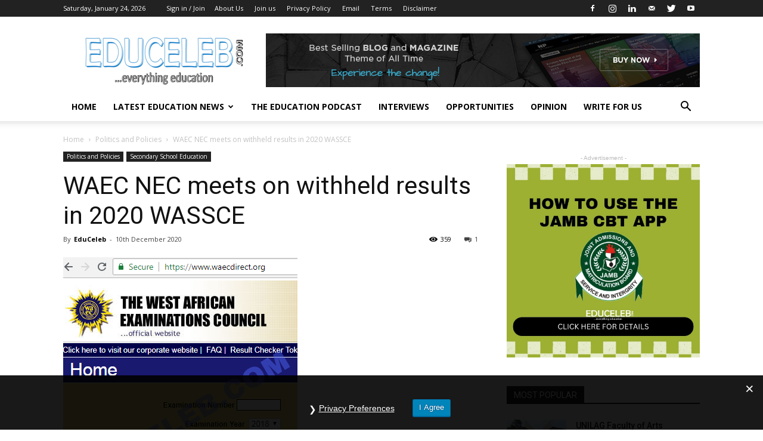

--- FILE ---
content_type: text/html; charset=UTF-8
request_url: https://educeleb.com/waec-nec-meets-on-withheld-results-in-2020-wassce/
body_size: 32435
content:
<!doctype html >
<!--[if IE 8]>    <html class="ie8" lang="en"> <![endif]-->
<!--[if IE 9]>    <html class="ie9" lang="en"> <![endif]-->
<!--[if gt IE 8]><!--> <html lang="en-GB"> <!--<![endif]-->
<head>
    <title>WAEC NEC meets on withheld results in 2020 WASSCE | EduCeleb</title>
    <meta charset="UTF-8" />
    <meta name="viewport" content="width=device-width, initial-scale=1.0">
    <link rel="pingback" href="https://educeleb.com/xmlrpc.php" />
    <style>
#wpadminbar #wp-admin-bar-wccp_free_top_button .ab-icon:before {
	content: "\f160";
	color: #02CA02;
	top: 3px;
}
#wpadminbar #wp-admin-bar-wccp_free_top_button .ab-icon {
	transform: rotate(45deg);
}
</style>
<meta name='robots' content='index, follow, max-image-preview:large, max-snippet:-1, max-video-preview:-1' />
<meta property="og:image" content="https://i0.wp.com/educeleb.com/wp-content/uploads/2018/07/WAEC-Result-Checker-page.png?fit=394%2C420&ssl=1" /><link rel="icon" type="image/png" href="https://educeleb.com/wp-content/uploads/2022/12/educeleb-new-favicon.png"><!-- Jetpack Site Verification Tags -->
<meta name="google-site-verification" content="fXAFfMA2HqUFkEQ0yQZEWwWc9F9P6A2jg4rBnw5wm3M" />
<meta name="msvalidate.01" content="A0040D55BA3F330BE9EB44358EEB679F" />
<meta name="yandex-verification" content="2be67b7017185691" />

	<!-- This site is optimized with the Yoast SEO plugin v21.8 - https://yoast.com/wordpress/plugins/seo/ -->
	<link rel="canonical" href="https://educeleb.com/waec-nec-meets-on-withheld-results-in-2020-wassce/" />
	<meta property="og:locale" content="en_GB" />
	<meta property="og:type" content="article" />
	<meta property="og:title" content="WAEC NEC meets on withheld results in 2020 WASSCE | EduCeleb" />
	<meta property="og:description" content="The West Africa Examination Council(WAEC), has disclosed that its highest decision making organ, the Nigeria Examinations Committee (NEC) would be reaching a decision on the 2020 West African Senior Secondary School Certificate Examination (WASSCE) results withheld for exam malpractices. WAEC tweeted about this on Thursday, adding that the meeting would last for three days. “The [&hellip;]" />
	<meta property="og:url" content="https://educeleb.com/waec-nec-meets-on-withheld-results-in-2020-wassce/" />
	<meta property="og:site_name" content="EduCeleb" />
	<meta property="article:publisher" content="http://facebook.com/educeleb" />
	<meta property="article:author" content="https://facebook.com/educeleb" />
	<meta property="article:published_time" content="2020-12-10T18:10:02+00:00" />
	<meta property="article:modified_time" content="2020-12-10T18:10:09+00:00" />
	<meta property="og:image" content="https://i0.wp.com/educeleb.com/wp-content/uploads/2018/07/WAEC-Result-Checker-page.png?fit=394%2C420&ssl=1" />
	<meta property="og:image:width" content="394" />
	<meta property="og:image:height" content="420" />
	<meta property="og:image:type" content="image/png" />
	<meta name="author" content="EduCeleb" />
	<meta name="twitter:card" content="summary_large_image" />
	<meta name="twitter:creator" content="@https:/twitter.com/educeleb" />
	<meta name="twitter:label1" content="Written by" />
	<meta name="twitter:data1" content="EduCeleb" />
	<meta name="twitter:label2" content="Estimated reading time" />
	<meta name="twitter:data2" content="1 minute" />
	<script data-jetpack-boost="ignore" type="application/ld+json" class="yoast-schema-graph">{"@context":"https://schema.org","@graph":[{"@type":"Article","@id":"https://educeleb.com/waec-nec-meets-on-withheld-results-in-2020-wassce/#article","isPartOf":{"@id":"https://educeleb.com/waec-nec-meets-on-withheld-results-in-2020-wassce/"},"author":[{"@id":"https://educeleb.com/#/schema/person/2d9a4cb1ae3a37b9a09bda0cb5733e87"}],"headline":"WAEC NEC meets on withheld results in 2020 WASSCE","datePublished":"2020-12-10T18:10:02+00:00","dateModified":"2020-12-10T18:10:09+00:00","mainEntityOfPage":{"@id":"https://educeleb.com/waec-nec-meets-on-withheld-results-in-2020-wassce/"},"wordCount":168,"commentCount":1,"publisher":{"@id":"https://educeleb.com/#organization"},"image":{"@id":"https://educeleb.com/waec-nec-meets-on-withheld-results-in-2020-wassce/#primaryimage"},"thumbnailUrl":"https://i0.wp.com/educeleb.com/wp-content/uploads/2018/07/WAEC-Result-Checker-page.png?fit=394%2C420&ssl=1","keywords":["results","SSCE","WAEC"],"articleSection":["Politics and Policies","Secondary School Education"],"inLanguage":"en-GB","potentialAction":[{"@type":"CommentAction","name":"Comment","target":["https://educeleb.com/waec-nec-meets-on-withheld-results-in-2020-wassce/#respond"]}]},{"@type":"WebPage","@id":"https://educeleb.com/waec-nec-meets-on-withheld-results-in-2020-wassce/","url":"https://educeleb.com/waec-nec-meets-on-withheld-results-in-2020-wassce/","name":"WAEC NEC meets on withheld results in 2020 WASSCE | EduCeleb","isPartOf":{"@id":"https://educeleb.com/#website"},"primaryImageOfPage":{"@id":"https://educeleb.com/waec-nec-meets-on-withheld-results-in-2020-wassce/#primaryimage"},"image":{"@id":"https://educeleb.com/waec-nec-meets-on-withheld-results-in-2020-wassce/#primaryimage"},"thumbnailUrl":"https://i0.wp.com/educeleb.com/wp-content/uploads/2018/07/WAEC-Result-Checker-page.png?fit=394%2C420&ssl=1","datePublished":"2020-12-10T18:10:02+00:00","dateModified":"2020-12-10T18:10:09+00:00","breadcrumb":{"@id":"https://educeleb.com/waec-nec-meets-on-withheld-results-in-2020-wassce/#breadcrumb"},"inLanguage":"en-GB","potentialAction":[{"@type":"ReadAction","target":["https://educeleb.com/waec-nec-meets-on-withheld-results-in-2020-wassce/"]}]},{"@type":"ImageObject","inLanguage":"en-GB","@id":"https://educeleb.com/waec-nec-meets-on-withheld-results-in-2020-wassce/#primaryimage","url":"https://i0.wp.com/educeleb.com/wp-content/uploads/2018/07/WAEC-Result-Checker-page.png?fit=394%2C420&ssl=1","contentUrl":"https://i0.wp.com/educeleb.com/wp-content/uploads/2018/07/WAEC-Result-Checker-page.png?fit=394%2C420&ssl=1","width":394,"height":420},{"@type":"BreadcrumbList","@id":"https://educeleb.com/waec-nec-meets-on-withheld-results-in-2020-wassce/#breadcrumb","itemListElement":[{"@type":"ListItem","position":1,"name":"Home","item":"https://educeleb.com/"},{"@type":"ListItem","position":2,"name":"WAEC NEC meets on withheld results in 2020 WASSCE"}]},{"@type":"WebSite","@id":"https://educeleb.com/#website","url":"https://educeleb.com/","name":"EduCeleb","description":"Nigeria&#039;s leading education website promoting and celebrating education","publisher":{"@id":"https://educeleb.com/#organization"},"potentialAction":[{"@type":"SearchAction","target":{"@type":"EntryPoint","urlTemplate":"https://educeleb.com/?s={search_term_string}"},"query-input":"required name=search_term_string"}],"inLanguage":"en-GB"},{"@type":"Organization","@id":"https://educeleb.com/#organization","name":"EduCeleb","url":"https://educeleb.com/","logo":{"@type":"ImageObject","inLanguage":"en-GB","@id":"https://educeleb.com/#/schema/logo/image/","url":"https://i0.wp.com/educeleb.com/wp-content/uploads/2017/09/EduCeleb-favicon.png?fit=123%2C142&ssl=1","contentUrl":"https://i0.wp.com/educeleb.com/wp-content/uploads/2017/09/EduCeleb-favicon.png?fit=123%2C142&ssl=1","width":123,"height":142,"caption":"EduCeleb"},"image":{"@id":"https://educeleb.com/#/schema/logo/image/"},"sameAs":["http://facebook.com/educeleb","http://instagram.com/educeleb","http://linkedin.com/in/educeleb","https://www.youtube.com/@educeleb"]},{"@type":"Person","@id":"https://educeleb.com/#/schema/person/2d9a4cb1ae3a37b9a09bda0cb5733e87","name":"EduCeleb","image":{"@type":"ImageObject","inLanguage":"en-GB","@id":"https://educeleb.com/#/schema/person/image/09f3314ca667a16daf95746510d8c805","url":"https://secure.gravatar.com/avatar/86725681ace6a7b3a8e348c86ce456977c3406f7b5f87ab9ed62e461a5e4e4c9?s=96&d=mm&r=g","contentUrl":"https://secure.gravatar.com/avatar/86725681ace6a7b3a8e348c86ce456977c3406f7b5f87ab9ed62e461a5e4e4c9?s=96&d=mm&r=g","caption":"EduCeleb"},"description":"EduCeleb is dedicated to providing you accurate and reliable information on education. Contact us for possible news hints, events coverage, press releases, and corrections via +2349052129258 or +2348124662170, or email info@educeleb.com","sameAs":["https://educeleb.com","https://facebook.com/educeleb","https:/instagram.com/educeleb","https://linkedin.com/in/educeleb","https://twitter.com/https:/twitter.com/educeleb"],"url":"https://educeleb.com/author/educeleb/"}]}</script>
	<!-- / Yoast SEO plugin. -->


<link rel='dns-prefetch' href='//ajax.googleapis.com' />
<link rel='dns-prefetch' href='//secure.gravatar.com' />
<link rel='dns-prefetch' href='//stats.wp.com' />
<link rel='dns-prefetch' href='//fonts.googleapis.com' />
<link rel='dns-prefetch' href='//v0.wordpress.com' />
<link rel='dns-prefetch' href='//widgets.wp.com' />
<link rel='dns-prefetch' href='//s0.wp.com' />
<link rel='dns-prefetch' href='//0.gravatar.com' />
<link rel='dns-prefetch' href='//1.gravatar.com' />
<link rel='dns-prefetch' href='//2.gravatar.com' />
<link rel='dns-prefetch' href='//jetpack.wordpress.com' />
<link rel='dns-prefetch' href='//public-api.wordpress.com' />
<link rel='preconnect' href='//i0.wp.com' />
<link rel='preconnect' href='//c0.wp.com' />
<link rel="alternate" type="application/rss+xml" title="EduCeleb &raquo; Feed" href="https://educeleb.com/feed/" />
<link rel="alternate" type="application/rss+xml" title="EduCeleb &raquo; Comments Feed" href="https://educeleb.com/comments/feed/" />
<link rel="alternate" type="application/rss+xml" title="EduCeleb &raquo; WAEC NEC meets on withheld results in 2020 WASSCE Comments Feed" href="https://educeleb.com/waec-nec-meets-on-withheld-results-in-2020-wassce/feed/" />
<link rel="alternate" title="oEmbed (JSON)" type="application/json+oembed" href="https://educeleb.com/wp-json/oembed/1.0/embed?url=https%3A%2F%2Feduceleb.com%2Fwaec-nec-meets-on-withheld-results-in-2020-wassce%2F" />
<link rel="alternate" title="oEmbed (XML)" type="text/xml+oembed" href="https://educeleb.com/wp-json/oembed/1.0/embed?url=https%3A%2F%2Feduceleb.com%2Fwaec-nec-meets-on-withheld-results-in-2020-wassce%2F&#038;format=xml" />
<link rel='stylesheet' id='all-css-548c1880d549160d4401c8751f1eff3f' href='https://educeleb.com/wp-content/boost-cache/static/d05fbf3368.min.css' type='text/css' media='all' />
<style id='wp-img-auto-sizes-contain-inline-css'>
img:is([sizes=auto i],[sizes^="auto," i]){contain-intrinsic-size:3000px 1500px}
/*# sourceURL=wp-img-auto-sizes-contain-inline-css */
</style>
<style id='wp-emoji-styles-inline-css'>

	img.wp-smiley, img.emoji {
		display: inline !important;
		border: none !important;
		box-shadow: none !important;
		height: 1em !important;
		width: 1em !important;
		margin: 0 0.07em !important;
		vertical-align: -0.1em !important;
		background: none !important;
		padding: 0 !important;
	}
/*# sourceURL=wp-emoji-styles-inline-css */
</style>
<style id='wp-block-library-inline-css'>
:root{--wp-block-synced-color:#7a00df;--wp-block-synced-color--rgb:122,0,223;--wp-bound-block-color:var(--wp-block-synced-color);--wp-editor-canvas-background:#ddd;--wp-admin-theme-color:#007cba;--wp-admin-theme-color--rgb:0,124,186;--wp-admin-theme-color-darker-10:#006ba1;--wp-admin-theme-color-darker-10--rgb:0,107,160.5;--wp-admin-theme-color-darker-20:#005a87;--wp-admin-theme-color-darker-20--rgb:0,90,135;--wp-admin-border-width-focus:2px}@media (min-resolution:192dpi){:root{--wp-admin-border-width-focus:1.5px}}.wp-element-button{cursor:pointer}:root .has-very-light-gray-background-color{background-color:#eee}:root .has-very-dark-gray-background-color{background-color:#313131}:root .has-very-light-gray-color{color:#eee}:root .has-very-dark-gray-color{color:#313131}:root .has-vivid-green-cyan-to-vivid-cyan-blue-gradient-background{background:linear-gradient(135deg,#00d084,#0693e3)}:root .has-purple-crush-gradient-background{background:linear-gradient(135deg,#34e2e4,#4721fb 50%,#ab1dfe)}:root .has-hazy-dawn-gradient-background{background:linear-gradient(135deg,#faaca8,#dad0ec)}:root .has-subdued-olive-gradient-background{background:linear-gradient(135deg,#fafae1,#67a671)}:root .has-atomic-cream-gradient-background{background:linear-gradient(135deg,#fdd79a,#004a59)}:root .has-nightshade-gradient-background{background:linear-gradient(135deg,#330968,#31cdcf)}:root .has-midnight-gradient-background{background:linear-gradient(135deg,#020381,#2874fc)}:root{--wp--preset--font-size--normal:16px;--wp--preset--font-size--huge:42px}.has-regular-font-size{font-size:1em}.has-larger-font-size{font-size:2.625em}.has-normal-font-size{font-size:var(--wp--preset--font-size--normal)}.has-huge-font-size{font-size:var(--wp--preset--font-size--huge)}.has-text-align-center{text-align:center}.has-text-align-left{text-align:left}.has-text-align-right{text-align:right}.has-fit-text{white-space:nowrap!important}#end-resizable-editor-section{display:none}.aligncenter{clear:both}.items-justified-left{justify-content:flex-start}.items-justified-center{justify-content:center}.items-justified-right{justify-content:flex-end}.items-justified-space-between{justify-content:space-between}.screen-reader-text{border:0;clip-path:inset(50%);height:1px;margin:-1px;overflow:hidden;padding:0;position:absolute;width:1px;word-wrap:normal!important}.screen-reader-text:focus{background-color:#ddd;clip-path:none;color:#444;display:block;font-size:1em;height:auto;left:5px;line-height:normal;padding:15px 23px 14px;text-decoration:none;top:5px;width:auto;z-index:100000}html :where(.has-border-color){border-style:solid}html :where([style*=border-top-color]){border-top-style:solid}html :where([style*=border-right-color]){border-right-style:solid}html :where([style*=border-bottom-color]){border-bottom-style:solid}html :where([style*=border-left-color]){border-left-style:solid}html :where([style*=border-width]){border-style:solid}html :where([style*=border-top-width]){border-top-style:solid}html :where([style*=border-right-width]){border-right-style:solid}html :where([style*=border-bottom-width]){border-bottom-style:solid}html :where([style*=border-left-width]){border-left-style:solid}html :where(img[class*=wp-image-]){height:auto;max-width:100%}:where(figure){margin:0 0 1em}html :where(.is-position-sticky){--wp-admin--admin-bar--position-offset:var(--wp-admin--admin-bar--height,0px)}@media screen and (max-width:600px){html :where(.is-position-sticky){--wp-admin--admin-bar--position-offset:0px}}

/*# sourceURL=wp-block-library-inline-css */
</style><style id='global-styles-inline-css'>
:root{--wp--preset--aspect-ratio--square: 1;--wp--preset--aspect-ratio--4-3: 4/3;--wp--preset--aspect-ratio--3-4: 3/4;--wp--preset--aspect-ratio--3-2: 3/2;--wp--preset--aspect-ratio--2-3: 2/3;--wp--preset--aspect-ratio--16-9: 16/9;--wp--preset--aspect-ratio--9-16: 9/16;--wp--preset--color--black: #000000;--wp--preset--color--cyan-bluish-gray: #abb8c3;--wp--preset--color--white: #ffffff;--wp--preset--color--pale-pink: #f78da7;--wp--preset--color--vivid-red: #cf2e2e;--wp--preset--color--luminous-vivid-orange: #ff6900;--wp--preset--color--luminous-vivid-amber: #fcb900;--wp--preset--color--light-green-cyan: #7bdcb5;--wp--preset--color--vivid-green-cyan: #00d084;--wp--preset--color--pale-cyan-blue: #8ed1fc;--wp--preset--color--vivid-cyan-blue: #0693e3;--wp--preset--color--vivid-purple: #9b51e0;--wp--preset--gradient--vivid-cyan-blue-to-vivid-purple: linear-gradient(135deg,rgb(6,147,227) 0%,rgb(155,81,224) 100%);--wp--preset--gradient--light-green-cyan-to-vivid-green-cyan: linear-gradient(135deg,rgb(122,220,180) 0%,rgb(0,208,130) 100%);--wp--preset--gradient--luminous-vivid-amber-to-luminous-vivid-orange: linear-gradient(135deg,rgb(252,185,0) 0%,rgb(255,105,0) 100%);--wp--preset--gradient--luminous-vivid-orange-to-vivid-red: linear-gradient(135deg,rgb(255,105,0) 0%,rgb(207,46,46) 100%);--wp--preset--gradient--very-light-gray-to-cyan-bluish-gray: linear-gradient(135deg,rgb(238,238,238) 0%,rgb(169,184,195) 100%);--wp--preset--gradient--cool-to-warm-spectrum: linear-gradient(135deg,rgb(74,234,220) 0%,rgb(151,120,209) 20%,rgb(207,42,186) 40%,rgb(238,44,130) 60%,rgb(251,105,98) 80%,rgb(254,248,76) 100%);--wp--preset--gradient--blush-light-purple: linear-gradient(135deg,rgb(255,206,236) 0%,rgb(152,150,240) 100%);--wp--preset--gradient--blush-bordeaux: linear-gradient(135deg,rgb(254,205,165) 0%,rgb(254,45,45) 50%,rgb(107,0,62) 100%);--wp--preset--gradient--luminous-dusk: linear-gradient(135deg,rgb(255,203,112) 0%,rgb(199,81,192) 50%,rgb(65,88,208) 100%);--wp--preset--gradient--pale-ocean: linear-gradient(135deg,rgb(255,245,203) 0%,rgb(182,227,212) 50%,rgb(51,167,181) 100%);--wp--preset--gradient--electric-grass: linear-gradient(135deg,rgb(202,248,128) 0%,rgb(113,206,126) 100%);--wp--preset--gradient--midnight: linear-gradient(135deg,rgb(2,3,129) 0%,rgb(40,116,252) 100%);--wp--preset--font-size--small: 13px;--wp--preset--font-size--medium: 20px;--wp--preset--font-size--large: 36px;--wp--preset--font-size--x-large: 42px;--wp--preset--spacing--20: 0.44rem;--wp--preset--spacing--30: 0.67rem;--wp--preset--spacing--40: 1rem;--wp--preset--spacing--50: 1.5rem;--wp--preset--spacing--60: 2.25rem;--wp--preset--spacing--70: 3.38rem;--wp--preset--spacing--80: 5.06rem;--wp--preset--shadow--natural: 6px 6px 9px rgba(0, 0, 0, 0.2);--wp--preset--shadow--deep: 12px 12px 50px rgba(0, 0, 0, 0.4);--wp--preset--shadow--sharp: 6px 6px 0px rgba(0, 0, 0, 0.2);--wp--preset--shadow--outlined: 6px 6px 0px -3px rgb(255, 255, 255), 6px 6px rgb(0, 0, 0);--wp--preset--shadow--crisp: 6px 6px 0px rgb(0, 0, 0);}:where(.is-layout-flex){gap: 0.5em;}:where(.is-layout-grid){gap: 0.5em;}body .is-layout-flex{display: flex;}.is-layout-flex{flex-wrap: wrap;align-items: center;}.is-layout-flex > :is(*, div){margin: 0;}body .is-layout-grid{display: grid;}.is-layout-grid > :is(*, div){margin: 0;}:where(.wp-block-columns.is-layout-flex){gap: 2em;}:where(.wp-block-columns.is-layout-grid){gap: 2em;}:where(.wp-block-post-template.is-layout-flex){gap: 1.25em;}:where(.wp-block-post-template.is-layout-grid){gap: 1.25em;}.has-black-color{color: var(--wp--preset--color--black) !important;}.has-cyan-bluish-gray-color{color: var(--wp--preset--color--cyan-bluish-gray) !important;}.has-white-color{color: var(--wp--preset--color--white) !important;}.has-pale-pink-color{color: var(--wp--preset--color--pale-pink) !important;}.has-vivid-red-color{color: var(--wp--preset--color--vivid-red) !important;}.has-luminous-vivid-orange-color{color: var(--wp--preset--color--luminous-vivid-orange) !important;}.has-luminous-vivid-amber-color{color: var(--wp--preset--color--luminous-vivid-amber) !important;}.has-light-green-cyan-color{color: var(--wp--preset--color--light-green-cyan) !important;}.has-vivid-green-cyan-color{color: var(--wp--preset--color--vivid-green-cyan) !important;}.has-pale-cyan-blue-color{color: var(--wp--preset--color--pale-cyan-blue) !important;}.has-vivid-cyan-blue-color{color: var(--wp--preset--color--vivid-cyan-blue) !important;}.has-vivid-purple-color{color: var(--wp--preset--color--vivid-purple) !important;}.has-black-background-color{background-color: var(--wp--preset--color--black) !important;}.has-cyan-bluish-gray-background-color{background-color: var(--wp--preset--color--cyan-bluish-gray) !important;}.has-white-background-color{background-color: var(--wp--preset--color--white) !important;}.has-pale-pink-background-color{background-color: var(--wp--preset--color--pale-pink) !important;}.has-vivid-red-background-color{background-color: var(--wp--preset--color--vivid-red) !important;}.has-luminous-vivid-orange-background-color{background-color: var(--wp--preset--color--luminous-vivid-orange) !important;}.has-luminous-vivid-amber-background-color{background-color: var(--wp--preset--color--luminous-vivid-amber) !important;}.has-light-green-cyan-background-color{background-color: var(--wp--preset--color--light-green-cyan) !important;}.has-vivid-green-cyan-background-color{background-color: var(--wp--preset--color--vivid-green-cyan) !important;}.has-pale-cyan-blue-background-color{background-color: var(--wp--preset--color--pale-cyan-blue) !important;}.has-vivid-cyan-blue-background-color{background-color: var(--wp--preset--color--vivid-cyan-blue) !important;}.has-vivid-purple-background-color{background-color: var(--wp--preset--color--vivid-purple) !important;}.has-black-border-color{border-color: var(--wp--preset--color--black) !important;}.has-cyan-bluish-gray-border-color{border-color: var(--wp--preset--color--cyan-bluish-gray) !important;}.has-white-border-color{border-color: var(--wp--preset--color--white) !important;}.has-pale-pink-border-color{border-color: var(--wp--preset--color--pale-pink) !important;}.has-vivid-red-border-color{border-color: var(--wp--preset--color--vivid-red) !important;}.has-luminous-vivid-orange-border-color{border-color: var(--wp--preset--color--luminous-vivid-orange) !important;}.has-luminous-vivid-amber-border-color{border-color: var(--wp--preset--color--luminous-vivid-amber) !important;}.has-light-green-cyan-border-color{border-color: var(--wp--preset--color--light-green-cyan) !important;}.has-vivid-green-cyan-border-color{border-color: var(--wp--preset--color--vivid-green-cyan) !important;}.has-pale-cyan-blue-border-color{border-color: var(--wp--preset--color--pale-cyan-blue) !important;}.has-vivid-cyan-blue-border-color{border-color: var(--wp--preset--color--vivid-cyan-blue) !important;}.has-vivid-purple-border-color{border-color: var(--wp--preset--color--vivid-purple) !important;}.has-vivid-cyan-blue-to-vivid-purple-gradient-background{background: var(--wp--preset--gradient--vivid-cyan-blue-to-vivid-purple) !important;}.has-light-green-cyan-to-vivid-green-cyan-gradient-background{background: var(--wp--preset--gradient--light-green-cyan-to-vivid-green-cyan) !important;}.has-luminous-vivid-amber-to-luminous-vivid-orange-gradient-background{background: var(--wp--preset--gradient--luminous-vivid-amber-to-luminous-vivid-orange) !important;}.has-luminous-vivid-orange-to-vivid-red-gradient-background{background: var(--wp--preset--gradient--luminous-vivid-orange-to-vivid-red) !important;}.has-very-light-gray-to-cyan-bluish-gray-gradient-background{background: var(--wp--preset--gradient--very-light-gray-to-cyan-bluish-gray) !important;}.has-cool-to-warm-spectrum-gradient-background{background: var(--wp--preset--gradient--cool-to-warm-spectrum) !important;}.has-blush-light-purple-gradient-background{background: var(--wp--preset--gradient--blush-light-purple) !important;}.has-blush-bordeaux-gradient-background{background: var(--wp--preset--gradient--blush-bordeaux) !important;}.has-luminous-dusk-gradient-background{background: var(--wp--preset--gradient--luminous-dusk) !important;}.has-pale-ocean-gradient-background{background: var(--wp--preset--gradient--pale-ocean) !important;}.has-electric-grass-gradient-background{background: var(--wp--preset--gradient--electric-grass) !important;}.has-midnight-gradient-background{background: var(--wp--preset--gradient--midnight) !important;}.has-small-font-size{font-size: var(--wp--preset--font-size--small) !important;}.has-medium-font-size{font-size: var(--wp--preset--font-size--medium) !important;}.has-large-font-size{font-size: var(--wp--preset--font-size--large) !important;}.has-x-large-font-size{font-size: var(--wp--preset--font-size--x-large) !important;}
/*# sourceURL=global-styles-inline-css */
</style>

<style id='classic-theme-styles-inline-css'>
/*! This file is auto-generated */
.wp-block-button__link{color:#fff;background-color:#32373c;border-radius:9999px;box-shadow:none;text-decoration:none;padding:calc(.667em + 2px) calc(1.333em + 2px);font-size:1.125em}.wp-block-file__button{background:#32373c;color:#fff;text-decoration:none}
/*# sourceURL=/wp-includes/css/classic-themes.min.css */
</style>
<link rel='stylesheet' id='google-fonts-style-css' href='https://fonts.googleapis.com/css?family=Open+Sans%3A300italic%2C400%2C400italic%2C600%2C600italic%2C700%7CRoboto%3A300%2C400%2C400italic%2C500%2C500italic%2C700%2C900&#038;ver=9.1' media='all' />
<style id='jetpack_facebook_likebox-inline-css'>
.widget_facebook_likebox {
	overflow: hidden;
}

/*# sourceURL=https://educeleb.com/wp-content/plugins/jetpack/modules/widgets/facebook-likebox/style.css */
</style>


<script data-jetpack-boost="ignore" type="text/javascript" src="https://educeleb.com/wp-includes/js/jquery/jquery.min.js?ver=3.7.1" id="jquery-core-js"></script>


<link rel="https://api.w.org/" href="https://educeleb.com/wp-json/" /><link rel="alternate" title="JSON" type="application/json" href="https://educeleb.com/wp-json/wp/v2/posts/13273" /><link rel="EditURI" type="application/rsd+xml" title="RSD" href="https://educeleb.com/xmlrpc.php?rsd" />
<meta name="generator" content="WordPress 6.9" />
<link rel='shortlink' href='https://wp.me/p9bDV8-3s5' />

<!-- Sitekit head code -->
<!-- Google tag (gtag.js) -->


<!-- End of Sitekit head code -->
<!-- Sitekit Google Analytics code -->
<!-- Google tag (gtag.js) -->


<!-- End of Sitekit Google Analytics code -->
			<link rel="shortcut icon" href="https://educeleb.com/wp-content/uploads/2017/09/EduCeleb.ico" />
<link rel="apple-touch-icon" href="https://educeleb.com/wp-content/uploads/2017/09/EduCeleb-favicon.png" />
<meta name="msapplication-TileImage" content="https://educeleb.com/wp-content/uploads/2017/09/EduCeleb-favicon.png" />


	<style>img#wpstats{display:none}</style>
		<!--[if lt IE 9]><script data-jetpack-boost="ignore" src="https://cdnjs.cloudflare.com/ajax/libs/html5shiv/3.7.3/html5shiv.js"></script><![endif]-->
          <meta name="onesignal" content="wordpress-plugin"/>
            

<!-- JS generated by theme -->




<!-- Header style compiled by theme -->

<style>
    
.block-title > span,
    .block-title > span > a,
    .block-title > a,
    .block-title > label,
    .widgettitle,
    .widgettitle:after,
    .td-trending-now-title,
    .td-trending-now-wrapper:hover .td-trending-now-title,
    .wpb_tabs li.ui-tabs-active a,
    .wpb_tabs li:hover a,
    .vc_tta-container .vc_tta-color-grey.vc_tta-tabs-position-top.vc_tta-style-classic .vc_tta-tabs-container .vc_tta-tab.vc_active > a,
    .vc_tta-container .vc_tta-color-grey.vc_tta-tabs-position-top.vc_tta-style-classic .vc_tta-tabs-container .vc_tta-tab:hover > a,
    .td_block_template_1 .td-related-title .td-cur-simple-item,
    .woocommerce .product .products h2:not(.woocommerce-loop-product__title),
    .td-subcat-filter .td-subcat-dropdown:hover .td-subcat-more,
    .td-weather-information:before,
    .td-weather-week:before,
    .td_block_exchange .td-exchange-header:before,
    .td-theme-wrap .td_block_template_3 .td-block-title > *,
    .td-theme-wrap .td_block_template_4 .td-block-title > *,
    .td-theme-wrap .td_block_template_7 .td-block-title > *,
    .td-theme-wrap .td_block_template_9 .td-block-title:after,
    .td-theme-wrap .td_block_template_10 .td-block-title::before,
    .td-theme-wrap .td_block_template_11 .td-block-title::before,
    .td-theme-wrap .td_block_template_11 .td-block-title::after,
    .td-theme-wrap .td_block_template_14 .td-block-title,
    .td-theme-wrap .td_block_template_15 .td-block-title:before,
    .td-theme-wrap .td_block_template_17 .td-block-title:before {
        background-color: #222222;
    }

    .woocommerce div.product .woocommerce-tabs ul.tabs li.active {
    	background-color: #222222 !important;
    }

    .block-title,
    .td_block_template_1 .td-related-title,
    .wpb_tabs .wpb_tabs_nav,
    .vc_tta-container .vc_tta-color-grey.vc_tta-tabs-position-top.vc_tta-style-classic .vc_tta-tabs-container,
    .woocommerce div.product .woocommerce-tabs ul.tabs:before,
    .td-theme-wrap .td_block_template_5 .td-block-title > *,
    .td-theme-wrap .td_block_template_17 .td-block-title,
    .td-theme-wrap .td_block_template_17 .td-block-title::before {
        border-color: #222222;
    }

    .td-theme-wrap .td_block_template_4 .td-block-title > *:before,
    .td-theme-wrap .td_block_template_17 .td-block-title::after {
        border-color: #222222 transparent transparent transparent;
    }
    
    .td-theme-wrap .td_block_template_4 .td-related-title .td-cur-simple-item:before {
        border-color: #222222 transparent transparent transparent !important;
    }

    
    .td-footer-wrapper,
    .td-footer-wrapper .td_block_template_7 .td-block-title > *,
    .td-footer-wrapper .td_block_template_17 .td-block-title,
    .td-footer-wrapper .td-block-title-wrap .td-wrapper-pulldown-filter {
        background-color: #111111;
    }

    
    .td-footer-wrapper::before {
        background-image: url('https://educeleb.com/wp-content/uploads/2017/12/books-open-300x200.jpg');
    }

    
    .td-footer-wrapper::before {
        background-size: cover;
    }

    
    .td-footer-wrapper::before {
        background-position: center center;
    }

    
    .td-footer-wrapper::before {
        opacity: 0.1;
    }



    
    .td-menu-background,
    .td-search-background {
        background-image: url('https://educeleb.com/wp-content/uploads/2023/12/8.jpg');
    }

    
    .white-popup-block:before {
        background-image: url('https://educeleb.com/wp-content/uploads/2023/12/8.jpg');
    }
</style>

<script data-jetpack-boost="ignore" type="application/ld+json">
                        {
                            "@context": "http://schema.org",
                            "@type": "BreadcrumbList",
                            "itemListElement": [{
                            "@type": "ListItem",
                            "position": 1,
                                "item": {
                                "@type": "WebSite",
                                "@id": "https://educeleb.com/",
                                "name": "Home"                                               
                            }
                        },{
                            "@type": "ListItem",
                            "position": 2,
                                "item": {
                                "@type": "WebPage",
                                "@id": "https://educeleb.com/category/politics-and-policies/",
                                "name": "Politics and Policies"
                            }
                        },{
                            "@type": "ListItem",
                            "position": 3,
                                "item": {
                                "@type": "WebPage",
                                "@id": "https://educeleb.com/waec-nec-meets-on-withheld-results-in-2020-wassce/",
                                "name": "WAEC NEC meets on withheld results in 2020 WASSCE"                                
                            }
                        }    ]
                        }
                       </script><link rel="icon" href="https://i0.wp.com/educeleb.com/wp-content/uploads/2017/09/EduCeleb-favicon.png?fit=28%2C32&#038;ssl=1" sizes="32x32" />
<link rel="icon" href="https://i0.wp.com/educeleb.com/wp-content/uploads/2017/09/EduCeleb-favicon.png?fit=123%2C142&#038;ssl=1" sizes="192x192" />
<link rel="apple-touch-icon" href="https://i0.wp.com/educeleb.com/wp-content/uploads/2017/09/EduCeleb-favicon.png?fit=123%2C142&#038;ssl=1" />
<meta name="msapplication-TileImage" content="https://i0.wp.com/educeleb.com/wp-content/uploads/2017/09/EduCeleb-favicon.png?fit=123%2C142&#038;ssl=1" />
 <meta name="p:domain_verify" content="08289aed247e0c4a4e90f22fa44910a9"/>
	<meta name="yandex-verification" content="2be67b7017185691" />
	<meta name="msvalidate.01" content="A0040D55BA3F330BE9EB44358EEB679F" />
</head>

<body class="wp-singular post-template-default single single-post postid-13273 single-format-standard wp-theme-Newspaper unselectable waec-nec-meets-on-withheld-results-in-2020-wassce global-block-template-1 td-animation-stack-type0 td-full-layout" itemscope="itemscope" itemtype="https://schema.org/WebPage">

        <div class="td-scroll-up"><i class="td-icon-menu-up"></i></div>
    
    <div class="td-menu-background"></div>
<div id="td-mobile-nav">
    <div class="td-mobile-container">
        <!-- mobile menu top section -->
        <div class="td-menu-socials-wrap">
            <!-- socials -->
            <div class="td-menu-socials">
                
        <span class="td-social-icon-wrap">
            <a target="_blank" href="facebook.com/educeleb" title="Facebook">
                <i class="td-icon-font td-icon-facebook"></i>
            </a>
        </span>
        <span class="td-social-icon-wrap">
            <a target="_blank" href="instagram.com/educeleb" title="Instagram">
                <i class="td-icon-font td-icon-instagram"></i>
            </a>
        </span>
        <span class="td-social-icon-wrap">
            <a target="_blank" href="linkedin.com/in/educeleb" title="Linkedin">
                <i class="td-icon-font td-icon-linkedin"></i>
            </a>
        </span>
        <span class="td-social-icon-wrap">
            <a target="_blank" href="mailto:educeleb@gmail.com" title="Mail">
                <i class="td-icon-font td-icon-mail-1"></i>
            </a>
        </span>
        <span class="td-social-icon-wrap">
            <a target="_blank" href="twitter.com/educeleb" title="Twitter">
                <i class="td-icon-font td-icon-twitter"></i>
            </a>
        </span>
        <span class="td-social-icon-wrap">
            <a target="_blank" href="youtube.com/@educeleb" title="Youtube">
                <i class="td-icon-font td-icon-youtube"></i>
            </a>
        </span>            </div>
            <!-- close button -->
            <div class="td-mobile-close">
                <a href="#"><i class="td-icon-close-mobile"></i></a>
            </div>
        </div>

        <!-- login section -->
                    <div class="td-menu-login-section">
                
    <div class="td-guest-wrap">
        <div class="td-menu-avatar"><div class="td-avatar-container"><img alt='' src='https://secure.gravatar.com/avatar/?s=80&#038;d=mm&#038;r=g' srcset='https://secure.gravatar.com/avatar/?s=160&#038;d=mm&#038;r=g 2x' class='avatar avatar-80 photo avatar-default' height='80' width='80' decoding='async'/></div></div>
        <div class="td-menu-login"><a id="login-link-mob">Sign in</a></div>
    </div>
            </div>
        
        <!-- menu section -->
        <div class="td-mobile-content">
            <div class="menu-menu-1-container"><ul id="menu-menu-1" class="td-mobile-main-menu"><li id="menu-item-38" class="menu-item menu-item-type-custom menu-item-object-custom menu-item-home menu-item-first menu-item-38"><a href="https://educeleb.com/">Home</a></li>
<li id="menu-item-18116" class="menu-item menu-item-type-taxonomy menu-item-object-category menu-item-has-children menu-item-18116"><a href="https://educeleb.com/category/latest-education-news/">Latest Education News<i class="td-icon-menu-right td-element-after"></i></a>
<ul class="sub-menu">
	<li id="menu-item-42" class="menu-item menu-item-type-taxonomy menu-item-object-category menu-item-42"><a href="https://educeleb.com/category/latest-education-news/news/">National News</a></li>
	<li id="menu-item-18015" class="menu-item menu-item-type-taxonomy menu-item-object-category menu-item-18015"><a href="https://educeleb.com/category/basic-education/">Basic Education</a></li>
	<li id="menu-item-18016" class="menu-item menu-item-type-taxonomy menu-item-object-category current-post-ancestor current-menu-parent current-post-parent menu-item-18016"><a href="https://educeleb.com/category/secondary-school-education/">Secondary School Education</a></li>
	<li id="menu-item-18013" class="menu-item menu-item-type-taxonomy menu-item-object-category menu-item-18013"><a href="https://educeleb.com/category/tertiary-education/">Tertiary Education</a></li>
	<li id="menu-item-18014" class="menu-item menu-item-type-taxonomy menu-item-object-category menu-item-18014"><a href="https://educeleb.com/category/labour/">Labour</a></li>
	<li id="menu-item-18012" class="menu-item menu-item-type-taxonomy menu-item-object-category current-post-ancestor current-menu-parent current-post-parent menu-item-18012"><a href="https://educeleb.com/category/politics-and-policies/">Politics and Policies</a></li>
	<li id="menu-item-18117" class="menu-item menu-item-type-taxonomy menu-item-object-category menu-item-18117"><a href="https://educeleb.com/category/latest-education-news/international/">International</a></li>
</ul>
</li>
<li id="menu-item-18118" class="menu-item menu-item-type-post_type menu-item-object-page menu-item-18118"><a href="https://educeleb.com/the-education-podcast/">The Education Podcast</a></li>
<li id="menu-item-43" class="menu-item menu-item-type-taxonomy menu-item-object-category menu-item-43"><a href="https://educeleb.com/category/interviews/">Interviews</a></li>
<li id="menu-item-1227" class="menu-item menu-item-type-taxonomy menu-item-object-category menu-item-1227"><a href="https://educeleb.com/category/opportunities/">Opportunities</a></li>
<li id="menu-item-1229" class="menu-item menu-item-type-taxonomy menu-item-object-category menu-item-1229"><a href="https://educeleb.com/category/opinion/">Opinion</a></li>
<li id="menu-item-18128" class="menu-item menu-item-type-post_type menu-item-object-page menu-item-18128"><a href="https://educeleb.com/join-us/write-for-us/">Write for us</a></li>
</ul></div>        </div>
    </div>

    <!-- register/login section -->
            <div id="login-form-mobile" class="td-register-section">
            
            <div id="td-login-mob" class="td-login-animation td-login-hide-mob">
            	<!-- close button -->
	            <div class="td-login-close">
	                <a href="#" class="td-back-button"><i class="td-icon-read-down"></i></a>
	                <div class="td-login-title">Sign in</div>
	                <!-- close button -->
		            <div class="td-mobile-close">
		                <a href="#"><i class="td-icon-close-mobile"></i></a>
		            </div>
	            </div>
	            <div class="td-login-form-wrap">
	                <div class="td-login-panel-title"><span>Welcome!</span>Log into your account</div>
	                <div class="td_display_err"></div>
	                <div class="td-login-inputs"><input class="td-login-input" type="text" name="login_email" id="login_email-mob" value="" required><label>your username</label></div>
	                <div class="td-login-inputs"><input class="td-login-input" type="password" name="login_pass" id="login_pass-mob" value="" required><label>your password</label></div>
	                <input type="button" name="login_button" id="login_button-mob" class="td-login-button" value="LOG IN">
	                <div class="td-login-info-text">
	                <a href="#" id="forgot-pass-link-mob">Forgot your password?</a>
	                </div>
	                
	                
	                
                </div>
            </div>

            
            
            
            
            <div id="td-forgot-pass-mob" class="td-login-animation td-login-hide-mob">
                <!-- close button -->
	            <div class="td-forgot-pass-close">
	                <a href="#" class="td-back-button"><i class="td-icon-read-down"></i></a>
	                <div class="td-login-title">Password recovery</div>
	            </div>
	            <div class="td-login-form-wrap">
	                <div class="td-login-panel-title">Recover your password</div>
	                <div class="td_display_err"></div>
	                <div class="td-login-inputs"><input class="td-login-input" type="text" name="forgot_email" id="forgot_email-mob" value="" required><label>your email</label></div>
	                <input type="button" name="forgot_button" id="forgot_button-mob" class="td-login-button" value="Send My Pass">
                </div>
            </div>
        </div>
    </div>    <div class="td-search-background"></div>
<div class="td-search-wrap-mob">
	<div class="td-drop-down-search" aria-labelledby="td-header-search-button">
		<form method="get" class="td-search-form" action="https://educeleb.com/">
			<!-- close button -->
			<div class="td-search-close">
				<a href="#"><i class="td-icon-close-mobile"></i></a>
			</div>
			<div role="search" class="td-search-input">
				<span>Search</span>
				<input id="td-header-search-mob" type="text" value="" name="s" autocomplete="off" />
			</div>
		</form>
		<div id="td-aj-search-mob"></div>
	</div>
</div>    
    
    <div id="td-outer-wrap" class="td-theme-wrap">
    
        <!--
Header style 1
-->


<div class="td-header-wrap td-header-style-1 ">
    
    <div class="td-header-top-menu-full td-container-wrap ">
        <div class="td-container td-header-row td-header-top-menu">
            
    <div class="top-bar-style-1">
        
<div class="td-header-sp-top-menu">


	        <div class="td_data_time">
            <div >

                Saturday, January 24, 2026
            </div>
        </div>
    <ul class="top-header-menu td_ul_login"><li class="menu-item"><a class="td-login-modal-js menu-item" href="#login-form" data-effect="mpf-td-login-effect">Sign in / Join</a><span class="td-sp-ico-login td_sp_login_ico_style"></span></li></ul><div class="menu-top-container"><ul id="menu-menu-2" class="top-header-menu"><li id="menu-item-80" class="menu-item menu-item-type-post_type menu-item-object-page menu-item-first td-menu-item td-normal-menu menu-item-80"><a href="https://educeleb.com/about-us/">About Us</a></li>
<li id="menu-item-745" class="menu-item menu-item-type-post_type menu-item-object-page td-menu-item td-normal-menu menu-item-745"><a href="https://educeleb.com/join-us/">Join us</a></li>
<li id="menu-item-476" class="menu-item menu-item-type-post_type menu-item-object-page td-menu-item td-normal-menu menu-item-476"><a href="https://educeleb.com/privacy-policy/">Privacy Policy</a></li>
<li id="menu-item-2115" class="menu-item menu-item-type-custom menu-item-object-custom td-menu-item td-normal-menu menu-item-2115"><a href="https://server223.web-hosting.com:2096">Email</a></li>
<li id="menu-item-474" class="menu-item menu-item-type-post_type menu-item-object-page td-menu-item td-normal-menu menu-item-474"><a href="https://educeleb.com/terms/">Terms</a></li>
<li id="menu-item-475" class="menu-item menu-item-type-post_type menu-item-object-page td-menu-item td-normal-menu menu-item-475"><a href="https://educeleb.com/disclaimer/">Disclaimer</a></li>
</ul></div></div>
        <div class="td-header-sp-top-widget">
    
    
        
        <span class="td-social-icon-wrap">
            <a target="_blank" href="facebook.com/educeleb" title="Facebook">
                <i class="td-icon-font td-icon-facebook"></i>
            </a>
        </span>
        <span class="td-social-icon-wrap">
            <a target="_blank" href="instagram.com/educeleb" title="Instagram">
                <i class="td-icon-font td-icon-instagram"></i>
            </a>
        </span>
        <span class="td-social-icon-wrap">
            <a target="_blank" href="linkedin.com/in/educeleb" title="Linkedin">
                <i class="td-icon-font td-icon-linkedin"></i>
            </a>
        </span>
        <span class="td-social-icon-wrap">
            <a target="_blank" href="mailto:educeleb@gmail.com" title="Mail">
                <i class="td-icon-font td-icon-mail-1"></i>
            </a>
        </span>
        <span class="td-social-icon-wrap">
            <a target="_blank" href="twitter.com/educeleb" title="Twitter">
                <i class="td-icon-font td-icon-twitter"></i>
            </a>
        </span>
        <span class="td-social-icon-wrap">
            <a target="_blank" href="youtube.com/@educeleb" title="Youtube">
                <i class="td-icon-font td-icon-youtube"></i>
            </a>
        </span>    </div>    </div>

<!-- LOGIN MODAL -->

                <div  id="login-form" class="white-popup-block mfp-hide mfp-with-anim">
                    <div class="td-login-wrap">
                        <a href="#" class="td-back-button"><i class="td-icon-modal-back"></i></a>
                        <div id="td-login-div" class="td-login-form-div td-display-block">
                            <div class="td-login-panel-title">Sign in</div>
                            <div class="td-login-panel-descr">Welcome! Log into your account</div>
                            <div class="td_display_err"></div>
                            <div class="td-login-inputs"><input class="td-login-input" type="text" name="login_email" id="login_email" value="" required><label>your username</label></div>
	                        <div class="td-login-inputs"><input class="td-login-input" type="password" name="login_pass" id="login_pass" value="" required><label>your password</label></div>
                            <input type="button" name="login_button" id="login_button" class="wpb_button btn td-login-button" value="Login">
                            <div class="td-login-info-text"><a href="#" id="forgot-pass-link">Forgot your password? Get help</a></div>
                            
                            
                            
                            
                        </div>

                        

                         <div id="td-forgot-pass-div" class="td-login-form-div td-display-none">
                            <div class="td-login-panel-title">Password recovery</div>
                            <div class="td-login-panel-descr">Recover your password</div>
                            <div class="td_display_err"></div>
                            <div class="td-login-inputs"><input class="td-login-input" type="text" name="forgot_email" id="forgot_email" value="" required><label>your email</label></div>
                            <input type="button" name="forgot_button" id="forgot_button" class="wpb_button btn td-login-button" value="Send My Password">
                            <div class="td-login-info-text">A password will be e-mailed to you.</div>
                        </div>
                        
                        
                    </div>
                </div>
                        </div>
    </div>

    <div class="td-banner-wrap-full td-logo-wrap-full td-container-wrap ">
        <div class="td-container td-header-row td-header-header">
            <div class="td-header-sp-logo">
                        <a class="td-main-logo" href="https://educeleb.com/">
            <img class="td-retina-data" data-retina="https://educeleb.com/wp-content/uploads/2022/12/EduCeleb-new-header-logo-272x90-1.png" src="https://educeleb.com/wp-content/uploads/2022/12/EduCeleb-new-header-logo-272x90-1.png" alt=""/>
            <span class="td-visual-hidden">EduCeleb</span>
        </a>
                </div>
                            <div class="td-header-sp-recs">
                    <div class="td-header-rec-wrap">
    <div class="td-a-rec td-a-rec-id-header  td_uid_1_69751f2304b15_rand td_block_template_1"><div class="td-all-devices"><a href="#" target="_blank"><img src="https://educeleb.com/wp-content/uploads/2023/12/newspaper-rec728.jpg"/></a></div></div>
</div>                </div>
                    </div>
    </div>

    <div class="td-header-menu-wrap-full td-container-wrap ">
        
        <div class="td-header-menu-wrap td-header-gradient ">
            <div class="td-container td-header-row td-header-main-menu">
                <div id="td-header-menu" role="navigation">
    <div id="td-top-mobile-toggle"><a href="#"><i class="td-icon-font td-icon-mobile"></i></a></div>
    <div class="td-main-menu-logo td-logo-in-header">
        		<a class="td-mobile-logo td-sticky-header" href="https://educeleb.com/">
			<img src="https://educeleb.com/wp-content/uploads/2018/11/educeleb-152x152-icon.png" alt=""/>
		</a>
			<a class="td-header-logo td-sticky-header" href="https://educeleb.com/">
			<img class="td-retina-data" data-retina="https://educeleb.com/wp-content/uploads/2022/12/EduCeleb-new-header-logo-272x90-1.png" src="https://educeleb.com/wp-content/uploads/2022/12/EduCeleb-new-header-logo-272x90-1.png" alt=""/>
		</a>
	    </div>
    <div class="menu-menu-1-container"><ul id="menu-menu-3" class="sf-menu"><li class="menu-item menu-item-type-custom menu-item-object-custom menu-item-home menu-item-first td-menu-item td-normal-menu menu-item-38"><a href="https://educeleb.com/">Home</a></li>
<li class="menu-item menu-item-type-taxonomy menu-item-object-category menu-item-has-children td-menu-item td-normal-menu menu-item-18116"><a href="https://educeleb.com/category/latest-education-news/">Latest Education News</a>
<ul class="sub-menu">
	<li class="menu-item menu-item-type-taxonomy menu-item-object-category td-menu-item td-normal-menu menu-item-42"><a href="https://educeleb.com/category/latest-education-news/news/">National News</a></li>
	<li class="menu-item menu-item-type-taxonomy menu-item-object-category td-menu-item td-normal-menu menu-item-18015"><a href="https://educeleb.com/category/basic-education/">Basic Education</a></li>
	<li class="menu-item menu-item-type-taxonomy menu-item-object-category current-post-ancestor current-menu-parent current-post-parent td-menu-item td-normal-menu menu-item-18016"><a href="https://educeleb.com/category/secondary-school-education/">Secondary School Education</a></li>
	<li class="menu-item menu-item-type-taxonomy menu-item-object-category td-menu-item td-normal-menu menu-item-18013"><a href="https://educeleb.com/category/tertiary-education/">Tertiary Education</a></li>
	<li class="menu-item menu-item-type-taxonomy menu-item-object-category td-menu-item td-normal-menu menu-item-18014"><a href="https://educeleb.com/category/labour/">Labour</a></li>
	<li class="menu-item menu-item-type-taxonomy menu-item-object-category current-post-ancestor current-menu-parent current-post-parent td-menu-item td-normal-menu menu-item-18012"><a href="https://educeleb.com/category/politics-and-policies/">Politics and Policies</a></li>
	<li class="menu-item menu-item-type-taxonomy menu-item-object-category td-menu-item td-normal-menu menu-item-18117"><a href="https://educeleb.com/category/latest-education-news/international/">International</a></li>
</ul>
</li>
<li class="menu-item menu-item-type-post_type menu-item-object-page td-menu-item td-normal-menu menu-item-18118"><a href="https://educeleb.com/the-education-podcast/">The Education Podcast</a></li>
<li class="menu-item menu-item-type-taxonomy menu-item-object-category td-menu-item td-normal-menu menu-item-43"><a href="https://educeleb.com/category/interviews/">Interviews</a></li>
<li class="menu-item menu-item-type-taxonomy menu-item-object-category td-menu-item td-normal-menu menu-item-1227"><a href="https://educeleb.com/category/opportunities/">Opportunities</a></li>
<li class="menu-item menu-item-type-taxonomy menu-item-object-category td-menu-item td-normal-menu menu-item-1229"><a href="https://educeleb.com/category/opinion/">Opinion</a></li>
<li class="menu-item menu-item-type-post_type menu-item-object-page td-menu-item td-normal-menu menu-item-18128"><a href="https://educeleb.com/join-us/write-for-us/">Write for us</a></li>
</ul></div></div>


    <div class="header-search-wrap">
        <div class="td-search-btns-wrap">
            <a id="td-header-search-button" href="#" role="button" class="dropdown-toggle " data-toggle="dropdown"><i class="td-icon-search"></i></a>
            <a id="td-header-search-button-mob" href="#" role="button" class="dropdown-toggle " data-toggle="dropdown"><i class="td-icon-search"></i></a>
        </div>

        <div class="td-drop-down-search" aria-labelledby="td-header-search-button">
            <form method="get" class="td-search-form" action="https://educeleb.com/">
                <div role="search" class="td-head-form-search-wrap">
                    <input id="td-header-search" type="text" value="" name="s" autocomplete="off" /><input class="wpb_button wpb_btn-inverse btn" type="submit" id="td-header-search-top" value="Search" />
                </div>
            </form>
            <div id="td-aj-search"></div>
        </div>
    </div>
            </div>
        </div>
    </div>

</div><div class="td-main-content-wrap td-container-wrap">

    <div class="td-container td-post-template-default ">
        <div class="td-crumb-container"><div class="entry-crumbs"><span><a title="" class="entry-crumb" href="https://educeleb.com/">Home</a></span> <i class="td-icon-right td-bread-sep"></i> <span><a title="View all posts in Politics and Policies" class="entry-crumb" href="https://educeleb.com/category/politics-and-policies/">Politics and Policies</a></span> <i class="td-icon-right td-bread-sep td-bred-no-url-last"></i> <span class="td-bred-no-url-last">WAEC NEC meets on withheld results in 2020 WASSCE</span></div></div>

        <div class="td-pb-row">
                                    <div class="td-pb-span8 td-main-content" role="main">
                            <div class="td-ss-main-content">
                                
    <article id="post-13273" class="post-13273 post type-post status-publish format-standard has-post-thumbnail hentry category-politics-and-policies category-secondary-school-education tag-results tag-ssce tag-waec" itemscope itemtype="https://schema.org/Article">
        <div class="td-post-header">

            <ul class="td-category"><li class="entry-category"><a  href="https://educeleb.com/category/politics-and-policies/">Politics and Policies</a></li><li class="entry-category"><a  href="https://educeleb.com/category/secondary-school-education/">Secondary School Education</a></li></ul>
            <header class="td-post-title">
                <h1 class="entry-title">WAEC NEC meets on withheld results in 2020 WASSCE</h1>

                

                <div class="td-module-meta-info">
                    <div class="td-post-author-name"><div class="td-author-by">By</div> <a href="https://educeleb.com/author/educeleb/">EduCeleb</a><div class="td-author-line"> - </div> </div>                    <span class="td-post-date"><time class="entry-date updated td-module-date" datetime="2020-12-10T19:10:02+00:00" >10th December 2020</time></span>                    <div class="td-post-comments"><a href="https://educeleb.com/waec-nec-meets-on-withheld-results-in-2020-wassce/#comments"><i class="td-icon-comments"></i>1</a></div>                    <div class="td-post-views"><i class="td-icon-views"></i><span class="td-nr-views-13273">359</span></div>                </div>

            </header>

        </div>

        

        <div class="td-post-content">

        <div class="td-post-featured-image"><a href="https://i0.wp.com/educeleb.com/wp-content/uploads/2018/07/WAEC-Result-Checker-page.png?fit=394%2C420&ssl=1" data-caption=""><img width="394" height="420" class="entry-thumb td-modal-image" src="https://i0.wp.com/educeleb.com/wp-content/uploads/2018/07/WAEC-Result-Checker-page.png?resize=394%2C420&ssl=1" srcset="https://i0.wp.com/educeleb.com/wp-content/uploads/2018/07/WAEC-Result-Checker-page.png?w=394&ssl=1 394w, https://i0.wp.com/educeleb.com/wp-content/uploads/2018/07/WAEC-Result-Checker-page.png?resize=281%2C300&ssl=1 281w" sizes="(max-width: 394px) 100vw, 394px" alt="" title="WAEC Result Checker page.png"/></a></div>
        
<p></p>



<p>The West Africa Examination Council(WAEC), has disclosed that its highest decision making organ, the Nigeria Examinations Committee (NEC) would be reaching a decision on the 2020 West African Senior Secondary School Certificate Examination (WASSCE) results withheld for exam malpractices.</p>



<p>WAEC tweeted about this on Thursday, adding that the meeting would last for three days.</p>



<p>“The 70th Meeting of the Nigeria Examinations Committee (NEC) started today and will end on Saturday. The Committee is meeting to decide on the exam malpractice cases arising from the conduct of WASSCE for SC, 2020. Usually, results of candidates found culpable will be cancelled,” it tweeted.</p>



<p>EduCeleb.com had earlier reported that WAEC on 2nd November, withheld the results of 215,149 candidates over allegations of malpractice.</p>



<p>It had noted that the fate of those results would be determined after conclusion of investigation.</p>



<p>This means that the fate of candidates whose chances of using such result to seek entry into higher institutions would be sealed after the meeting.</p>
For information on Press Releases, Photos, Promotional Events and Adverts, Please message us on WhatsApp via (+234) 09052129258, 08124662170 or send an email to: info@educeleb.com.
<div style="clear:both; margin-top:0em; margin-bottom:1em;"><a href="https://educeleb.com/irrelevant-courses-responsible-high-unemployed-graduates-nigeria-senator-kaura/" target="_blank" rel="dofollow" class="ufccf732e0f926a465a282c7531f9251c"><!-- INLINE RELATED POSTS 1/3 //--><style> .ufccf732e0f926a465a282c7531f9251c { padding:0px; margin: 0; padding-top:1em!important; padding-bottom:1em!important; width:100%; display: block; font-weight:bold; background-color:#3498DB; border:0!important; border-left:4px solid inherit!important; text-decoration:none; } .ufccf732e0f926a465a282c7531f9251c:active, .ufccf732e0f926a465a282c7531f9251c:hover { opacity: 1; transition: opacity 250ms; webkit-transition: opacity 250ms; text-decoration:none; } .ufccf732e0f926a465a282c7531f9251c { transition: background-color 250ms; webkit-transition: background-color 250ms; opacity: 1; transition: opacity 250ms; webkit-transition: opacity 250ms; } .ufccf732e0f926a465a282c7531f9251c .ctaText { font-weight:bold; color:#000000; text-decoration:none; font-size: 16px; } .ufccf732e0f926a465a282c7531f9251c .postTitle { color:#000000; text-decoration: underline!important; font-size: 16px; } .ufccf732e0f926a465a282c7531f9251c:hover .postTitle { text-decoration: underline!important; } </style><div style="padding-left:1em; padding-right:1em;"><span class="ctaText">ALSO READ:</span>&nbsp; <span class="postTitle">Irrelevant courses responsible for high unemployed graduates in Nigeria – Senator Kaura</span></div></a></div>
<a href=" https://educeleb.com/wp-content/uploads/2018/05/National-Policy-on-Education-2013.pdf"><img data-recalc-dims="1" decoding="async" src="https://i0.wp.com/educeleb.com/wp-content/uploads/2018/06/Click-and-Download-NPE.png?w=696&#038;ssl=1"></a>

<a href=" https://educeleb.com/wp-content/uploads/2018/05/UBE-Act-2004.pdf"><img data-recalc-dims="1" decoding="async" src="https://i0.wp.com/educeleb.com/wp-content/uploads/2018/06/download-UBE-Act-2004.png?w=696&#038;ssl=1"></a>


<div class="sharedaddy sd-sharing-enabled"><div class="robots-nocontent sd-block sd-social sd-social-icon-text sd-sharing"><h3 class="sd-title">Share this:</h3><div class="sd-content"><ul><li class="share-twitter"><a rel="nofollow noopener noreferrer"
				data-shared="sharing-twitter-13273"
				class="share-twitter sd-button share-icon"
				href="https://educeleb.com/waec-nec-meets-on-withheld-results-in-2020-wassce/?share=twitter"
				target="_blank"
				aria-labelledby="sharing-twitter-13273"
				>
				<span id="sharing-twitter-13273" hidden>Click to share on X (Opens in new window)</span>
				<span>X</span>
			</a></li><li class="share-facebook"><a rel="nofollow noopener noreferrer"
				data-shared="sharing-facebook-13273"
				class="share-facebook sd-button share-icon"
				href="https://educeleb.com/waec-nec-meets-on-withheld-results-in-2020-wassce/?share=facebook"
				target="_blank"
				aria-labelledby="sharing-facebook-13273"
				>
				<span id="sharing-facebook-13273" hidden>Click to share on Facebook (Opens in new window)</span>
				<span>Facebook</span>
			</a></li><li class="share-jetpack-whatsapp"><a rel="nofollow noopener noreferrer"
				data-shared="sharing-whatsapp-13273"
				class="share-jetpack-whatsapp sd-button share-icon"
				href="https://educeleb.com/waec-nec-meets-on-withheld-results-in-2020-wassce/?share=jetpack-whatsapp"
				target="_blank"
				aria-labelledby="sharing-whatsapp-13273"
				>
				<span id="sharing-whatsapp-13273" hidden>Click to share on WhatsApp (Opens in new window)</span>
				<span>WhatsApp</span>
			</a></li><li class="share-linkedin"><a rel="nofollow noopener noreferrer"
				data-shared="sharing-linkedin-13273"
				class="share-linkedin sd-button share-icon"
				href="https://educeleb.com/waec-nec-meets-on-withheld-results-in-2020-wassce/?share=linkedin"
				target="_blank"
				aria-labelledby="sharing-linkedin-13273"
				>
				<span id="sharing-linkedin-13273" hidden>Click to share on LinkedIn (Opens in new window)</span>
				<span>LinkedIn</span>
			</a></li><li class="share-telegram"><a rel="nofollow noopener noreferrer"
				data-shared="sharing-telegram-13273"
				class="share-telegram sd-button share-icon"
				href="https://educeleb.com/waec-nec-meets-on-withheld-results-in-2020-wassce/?share=telegram"
				target="_blank"
				aria-labelledby="sharing-telegram-13273"
				>
				<span id="sharing-telegram-13273" hidden>Click to share on Telegram (Opens in new window)</span>
				<span>Telegram</span>
			</a></li><li class="share-pinterest"><a rel="nofollow noopener noreferrer"
				data-shared="sharing-pinterest-13273"
				class="share-pinterest sd-button share-icon"
				href="https://educeleb.com/waec-nec-meets-on-withheld-results-in-2020-wassce/?share=pinterest"
				target="_blank"
				aria-labelledby="sharing-pinterest-13273"
				>
				<span id="sharing-pinterest-13273" hidden>Click to share on Pinterest (Opens in new window)</span>
				<span>Pinterest</span>
			</a></li><li class="share-reddit"><a rel="nofollow noopener noreferrer"
				data-shared="sharing-reddit-13273"
				class="share-reddit sd-button share-icon"
				href="https://educeleb.com/waec-nec-meets-on-withheld-results-in-2020-wassce/?share=reddit"
				target="_blank"
				aria-labelledby="sharing-reddit-13273"
				>
				<span id="sharing-reddit-13273" hidden>Click to share on Reddit (Opens in new window)</span>
				<span>Reddit</span>
			</a></li><li class="share-email"><a rel="nofollow noopener noreferrer"
				data-shared="sharing-email-13273"
				class="share-email sd-button share-icon"
				href="mailto:?subject=%5BShared%20Post%5D%20WAEC%20NEC%20meets%20on%20withheld%20results%20in%202020%20WASSCE&#038;body=https%3A%2F%2Feduceleb.com%2Fwaec-nec-meets-on-withheld-results-in-2020-wassce%2F&#038;share=email"
				target="_blank"
				aria-labelledby="sharing-email-13273"
				data-email-share-error-title="Do you have email set up?" data-email-share-error-text="If you&#039;re having problems sharing via email, you might not have email set up for your browser. You may need to create a new email yourself." data-email-share-nonce="b429537956" data-email-share-track-url="https://educeleb.com/waec-nec-meets-on-withheld-results-in-2020-wassce/?share=email">
				<span id="sharing-email-13273" hidden>Click to email a link to a friend (Opens in new window)</span>
				<span>Email</span>
			</a></li><li class="share-print"><a rel="nofollow noopener noreferrer"
				data-shared="sharing-print-13273"
				class="share-print sd-button share-icon"
				href="https://educeleb.com/waec-nec-meets-on-withheld-results-in-2020-wassce/#print?share=print"
				target="_blank"
				aria-labelledby="sharing-print-13273"
				>
				<span id="sharing-print-13273" hidden>Click to print (Opens in new window)</span>
				<span>Print</span>
			</a></li><li class="share-end"></li></ul></div></div></div>
<div id='jp-relatedposts' class='jp-relatedposts' >
	<h3 class="jp-relatedposts-headline"><em>Related</em></h3>
</div><div class="td-a-rec td-a-rec-id-content_bottom  td_uid_2_69751f230be11_rand td_block_template_1"><div class="td-all-devices"><a href="#" target="_blank"><img src="https://educeleb.com/wp-content/uploads/2023/12/newspaper-rec728.jpg"/></a></div></div>        </div>


        <footer>
                        
            <div class="td-post-source-tags">
                                <ul class="td-tags td-post-small-box clearfix"><li><span>TAGS</span></li><li><a href="https://educeleb.com/tag/results/">results</a></li><li><a href="https://educeleb.com/tag/ssce/">SSCE</a></li><li><a href="https://educeleb.com/tag/waec/">WAEC</a></li></ul>            </div>

                        <div class="td-block-row td-post-next-prev"><div class="td-block-span6 td-post-prev-post"><div class="td-post-next-prev-content"><span>Previous article</span><a href="https://educeleb.com/adamu-adamu-admits-decline-in-learning-teaching-standards/">Adamu Adamu admits decline in learning, teaching standards</a></div></div><div class="td-next-prev-separator"></div><div class="td-block-span6 td-post-next-post"><div class="td-post-next-prev-content"><span>Next article</span><a href="https://educeleb.com/jonapwd-dissociates-self-from-protest-against-oyo-tescom/">JONAPWD dissociates self from protest against Oyo TESCOM</a></div></div></div>            <div class="author-box-wrap"><a href="https://educeleb.com/author/educeleb/"><img alt='' src='https://secure.gravatar.com/avatar/86725681ace6a7b3a8e348c86ce456977c3406f7b5f87ab9ed62e461a5e4e4c9?s=96&#038;d=mm&#038;r=g' srcset='https://secure.gravatar.com/avatar/86725681ace6a7b3a8e348c86ce456977c3406f7b5f87ab9ed62e461a5e4e4c9?s=192&#038;d=mm&#038;r=g 2x' class='avatar avatar-96 photo' height='96' width='96' decoding='async'/></a><div class="desc"><div class="td-author-name vcard author"><span class="fn"><a href="https://educeleb.com/author/educeleb/">EduCeleb</a></span></div><div class="td-author-url"><a href="https://educeleb.com">https://educeleb.com</a></div><div class="td-author-description">EduCeleb is dedicated to providing you accurate and reliable information on education. Contact us for possible news hints, events coverage, press releases, and corrections via +2349052129258 or +2348124662170, or email info@educeleb.com</div><div class="td-author-social">
        <span class="td-social-icon-wrap">
            <a target="_blank" href="https://facebook.com/educeleb" title="Facebook">
                <i class="td-icon-font td-icon-facebook"></i>
            </a>
        </span>
        <span class="td-social-icon-wrap">
            <a target="_blank" href="https:/instagram.com/educeleb" title="Instagram">
                <i class="td-icon-font td-icon-instagram"></i>
            </a>
        </span>
        <span class="td-social-icon-wrap">
            <a target="_blank" href="https://linkedin.com/in/educeleb" title="Linkedin">
                <i class="td-icon-font td-icon-linkedin"></i>
            </a>
        </span>
        <span class="td-social-icon-wrap">
            <a target="_blank" href="mailto:Info@educeleb.com" title="Mail">
                <i class="td-icon-font td-icon-mail-1"></i>
            </a>
        </span>
        <span class="td-social-icon-wrap">
            <a target="_blank" href="+2349052129258" title="Skype">
                <i class="td-icon-font td-icon-skype"></i>
            </a>
        </span>
        <span class="td-social-icon-wrap">
            <a target="_blank" href="https://t.me/educeleb" title="Telegram">
                <i class="td-icon-font td-icon-telegram"></i>
            </a>
        </span>
        <span class="td-social-icon-wrap">
            <a target="_blank" href="http://twitter.com/https:/twitter.com/educeleb" title="Twitter">
                <i class="td-icon-font td-icon-twitter"></i>
            </a>
        </span></div><div class="clearfix"></div></div></div>	        <span class="td-page-meta" itemprop="author" itemscope itemtype="https://schema.org/Person"><meta itemprop="name" content="EduCeleb"></span><meta itemprop="datePublished" content="2020-12-10T19:10:02+00:00"><meta itemprop="dateModified" content="2020-12-10T19:10:09+01:00"><meta itemscope itemprop="mainEntityOfPage" itemType="https://schema.org/WebPage" itemid="https://educeleb.com/waec-nec-meets-on-withheld-results-in-2020-wassce/"/><span class="td-page-meta" itemprop="publisher" itemscope itemtype="https://schema.org/Organization"><span class="td-page-meta" itemprop="logo" itemscope itemtype="https://schema.org/ImageObject"><meta itemprop="url" content="https://educeleb.com/wp-content/uploads/2022/12/EduCeleb-new-header-logo-272x90-1.png"></span><meta itemprop="name" content="EduCeleb"></span><meta itemprop="headline " content="WAEC NEC meets on withheld results in 2020 WASSCE"><span class="td-page-meta" itemprop="image" itemscope itemtype="https://schema.org/ImageObject"><meta itemprop="url" content="https://i0.wp.com/educeleb.com/wp-content/uploads/2018/07/WAEC-Result-Checker-page.png?fit=394%2C420&ssl=1"><meta itemprop="width" content="394"><meta itemprop="height" content="420"></span>        </footer>

    </article> <!-- /.post -->

    <div class="td_block_wrap td_block_related_posts td_uid_3_69751f232437a_rand td_with_ajax_pagination td-pb-border-top td_block_template_1"  data-td-block-uid="td_uid_3_69751f232437a" ><h4 class="td-related-title td-block-title"><a id="td_uid_4_69751f236c749" class="td-related-left td-cur-simple-item" data-td_filter_value="" data-td_block_id="td_uid_3_69751f232437a" href="#">RELATED ARTICLES</a><a id="td_uid_5_69751f236c750" class="td-related-right" data-td_filter_value="td_related_more_from_author" data-td_block_id="td_uid_3_69751f232437a" href="#">MORE FROM AUTHOR</a></h4><div id=td_uid_3_69751f232437a class="td_block_inner">

	<div class="td-related-row">

	<div class="td-related-span4">

        <div class="td_module_related_posts td-animation-stack td_mod_related_posts">
            <div class="td-module-image">
                <div class="td-module-thumb"><a href="https://educeleb.com/fg-asuu-sign-2025-agreement-to-end-recurrent-strikes/" rel="bookmark" class="td-image-wrap" title="FG, ASUU sign 2025 agreement to end recurrent strikes"><img width="218" height="150" class="entry-thumb" src="https://i0.wp.com/educeleb.com/wp-content/uploads/2019/10/ASUU-logo.jpg?resize=218%2C150&ssl=1" srcset="https://i0.wp.com/educeleb.com/wp-content/uploads/2019/10/ASUU-logo.jpg?resize=100%2C70&ssl=1 100w, https://i0.wp.com/educeleb.com/wp-content/uploads/2019/10/ASUU-logo.jpg?resize=218%2C150&ssl=1 218w, https://i0.wp.com/educeleb.com/wp-content/uploads/2019/10/ASUU-logo.jpg?zoom=2&resize=218%2C150&ssl=1 436w, https://i0.wp.com/educeleb.com/wp-content/uploads/2019/10/ASUU-logo.jpg?zoom=3&resize=218%2C150&ssl=1 654w" sizes="(max-width: 218px) 100vw, 218px" alt="" title="FG, ASUU sign 2025 agreement to end recurrent strikes"/></a></div>                <a href="https://educeleb.com/category/politics-and-policies/" class="td-post-category">Politics and Policies</a>            </div>
            <div class="item-details">
                <h3 class="entry-title td-module-title"><a href="https://educeleb.com/fg-asuu-sign-2025-agreement-to-end-recurrent-strikes/" rel="bookmark" title="FG, ASUU sign 2025 agreement to end recurrent strikes">FG, ASUU sign 2025 agreement to end recurrent strikes</a></h3>            </div>
        </div>
        
	</div> <!-- ./td-related-span4 -->

	<div class="td-related-span4">

        <div class="td_module_related_posts td-animation-stack td_mod_related_posts">
            <div class="td-module-image">
                <div class="td-module-thumb"><a href="https://educeleb.com/fg-unveils-reusable-textbook-policy-to-cut-education-costs/" rel="bookmark" class="td-image-wrap" title="FG unveils reusable textbook policy to cut education costs"><img width="218" height="150" class="entry-thumb" src="https://i0.wp.com/educeleb.com/wp-content/uploads/2024/10/Morufu-Tunji-Alausa.jpeg?resize=218%2C150&ssl=1" srcset="https://i0.wp.com/educeleb.com/wp-content/uploads/2024/10/Morufu-Tunji-Alausa.jpeg?resize=100%2C70&ssl=1 100w, https://i0.wp.com/educeleb.com/wp-content/uploads/2024/10/Morufu-Tunji-Alausa.jpeg?resize=218%2C150&ssl=1 218w, https://i0.wp.com/educeleb.com/wp-content/uploads/2024/10/Morufu-Tunji-Alausa.jpeg?zoom=2&resize=218%2C150&ssl=1 436w, https://i0.wp.com/educeleb.com/wp-content/uploads/2024/10/Morufu-Tunji-Alausa.jpeg?zoom=3&resize=218%2C150&ssl=1 654w" sizes="(max-width: 218px) 100vw, 218px" alt="" title="FG unveils reusable textbook policy to cut education costs"/></a></div>                <a href="https://educeleb.com/category/politics-and-policies/" class="td-post-category">Politics and Policies</a>            </div>
            <div class="item-details">
                <h3 class="entry-title td-module-title"><a href="https://educeleb.com/fg-unveils-reusable-textbook-policy-to-cut-education-costs/" rel="bookmark" title="FG unveils reusable textbook policy to cut education costs">FG unveils reusable textbook policy to cut education costs</a></h3>            </div>
        </div>
        
	</div> <!-- ./td-related-span4 -->

	<div class="td-related-span4">

        <div class="td_module_related_posts td-animation-stack td_mod_related_posts">
            <div class="td-module-image">
                <div class="td-module-thumb"><a href="https://educeleb.com/debate-nigerias-paper-qualification-obsession-ewan-summit/" rel="bookmark" class="td-image-wrap" title="Alausa, Ribadu, Oloyede, others to debate on Nigeria’s paper qualification obsession at EWAN summit"><img width="218" height="150" class="entry-thumb" src="https://i0.wp.com/educeleb.com/wp-content/uploads/2025/11/EWAN-Summit-2025.jpg?resize=218%2C150&ssl=1" srcset="https://i0.wp.com/educeleb.com/wp-content/uploads/2025/11/EWAN-Summit-2025.jpg?resize=100%2C70&ssl=1 100w, https://i0.wp.com/educeleb.com/wp-content/uploads/2025/11/EWAN-Summit-2025.jpg?resize=218%2C150&ssl=1 218w, https://i0.wp.com/educeleb.com/wp-content/uploads/2025/11/EWAN-Summit-2025.jpg?zoom=2&resize=218%2C150&ssl=1 436w, https://i0.wp.com/educeleb.com/wp-content/uploads/2025/11/EWAN-Summit-2025.jpg?zoom=3&resize=218%2C150&ssl=1 654w" sizes="(max-width: 218px) 100vw, 218px" alt="" title="Alausa, Ribadu, Oloyede, others to debate on Nigeria’s paper qualification obsession at EWAN summit"/></a></div>                <a href="https://educeleb.com/category/opportunities/events/" class="td-post-category">Events</a>            </div>
            <div class="item-details">
                <h3 class="entry-title td-module-title"><a href="https://educeleb.com/debate-nigerias-paper-qualification-obsession-ewan-summit/" rel="bookmark" title="Alausa, Ribadu, Oloyede, others to debate on Nigeria’s paper qualification obsession at EWAN summit">Alausa, Ribadu, Oloyede, others to debate on Nigeria’s paper qualification obsession at EWAN summit</a></h3>            </div>
        </div>
        
	</div> <!-- ./td-related-span4 --></div><!--./row-fluid--></div><div class="td-next-prev-wrap"><a href="#" class="td-ajax-prev-page ajax-page-disabled" id="prev-page-td_uid_3_69751f232437a" data-td_block_id="td_uid_3_69751f232437a"><i class="td-icon-font td-icon-menu-left"></i></a><a href="#"  class="td-ajax-next-page" id="next-page-td_uid_3_69751f232437a" data-td_block_id="td_uid_3_69751f232437a"><i class="td-icon-font td-icon-menu-right"></i></a></div></div> <!-- ./block -->
	<div class="comments" id="comments">
        
            <div class="td-comments-title-wrap td_block_template_1">
                <h4 class="td-comments-title block-title"><span>1 COMMENT</span></h4>
            </div>

		        <ol class="comment-list ">
                            <li class="comment " id="comment-7828">
			<article>
	            <footer>
                    <img alt='' src='https://secure.gravatar.com/avatar/c6b2f018a90b90d05742543b0b034267cc0ccdab08154dd20940d2e51fc665ee?s=50&#038;d=mm&#038;r=g' srcset='https://secure.gravatar.com/avatar/c6b2f018a90b90d05742543b0b034267cc0ccdab08154dd20940d2e51fc665ee?s=100&#038;d=mm&#038;r=g 2x' class='avatar avatar-50 photo' height='50' width='50' decoding='async'/>                    <cite><a href="http://." class="url" rel="ugc external nofollow">Aruwa Daniel</a></cite>

                    <a class="comment-link" href="#comment-7828">
                        <time pubdate="1607897260">13th December 2020 at 11:07 pm</time>
                    </a>

                                        
                </footer>

                <div class="comment-content">
                    <p>is withheld waec result out</p>
                </div>

	            <div class="comment-meta" id="comment-7828">
                    <a rel="nofollow" class="comment-reply-link" href="#comment-7828" data-commentid="7828" data-postid="13273" data-belowelement="comment-7828" data-respondelement="respond" data-replyto="Reply to Aruwa Daniel" aria-label="Reply to Aruwa Daniel">Reply</a>                </div>
            </article>
    </li><!-- #comment-## -->
                </ol>
                <div class="comment-pagination">
                                                        </div>

            
		<div id="respond" class="comment-respond">
			<h3 id="reply-title" class="comment-reply-title">Leave a Reply<small><a rel="nofollow" id="cancel-comment-reply-link" href="/waec-nec-meets-on-withheld-results-in-2020-wassce/#respond" style="display:none;">Cancel reply</a></small></h3>			<form id="commentform" class="comment-form">
				<iframe
					title="Comment Form"
					src="https://jetpack.wordpress.com/jetpack-comment/?blogid=135762090&#038;postid=13273&#038;comment_registration=0&#038;require_name_email=1&#038;stc_enabled=1&#038;stb_enabled=1&#038;show_avatars=1&#038;avatar_default=mystery&#038;greeting=Leave+a+Reply&#038;jetpack_comments_nonce=6696227e3e&#038;greeting_reply=Leave+a+Reply+to+%25s&#038;color_scheme=light&#038;lang=en_GB&#038;jetpack_version=15.4&#038;iframe_unique_id=1&#038;show_cookie_consent=10&#038;has_cookie_consent=0&#038;is_current_user_subscribed=0&#038;token_key=%3Bnormal%3B&#038;sig=d1500fd1e8388002d6cb4384db8b037754b0435f#parent=https%3A%2F%2Feduceleb.com%2Fwaec-nec-meets-on-withheld-results-in-2020-wassce%2F"
											name="jetpack_remote_comment"
						style="width:100%; height: 430px; border:0;"
										class="jetpack_remote_comment"
					id="jetpack_remote_comment"
					sandbox="allow-same-origin allow-top-navigation allow-scripts allow-forms allow-popups"
				>
									</iframe>
									<!--[if !IE]><!-->
					
					<!--<![endif]-->
							</form>
		</div>

		
		<input type="hidden" name="comment_parent" id="comment_parent" value="" />

		<p class="akismet_comment_form_privacy_notice">This site uses Akismet to reduce spam. <a href="https://akismet.com/privacy/" target="_blank" rel="nofollow noopener">Learn how your comment data is processed.</a></p>    </div> <!-- /.content -->
                            </div>
                        </div>
                        <div class="td-pb-span4 td-main-sidebar" role="complementary">
                            <div class="td-ss-main-sidebar">
                                <div class="td-a-rec td-a-rec-id-sidebar  td_uid_6_69751f23864d8_rand td_block_template_1"><span class="td-adspot-title">- Advertisement -</span><div class="td-all-devices"><a href="#" target="_blank"><img src="https://educeleb.com/wp-content/uploads/2023/12/newspaper-rec300.jpg"/></a></div></div><div class="td_block_wrap td_block_7 td_block_widget td_uid_7_69751f238669b_rand td_with_ajax_pagination td-pb-border-top td_block_template_1 td-column-1 td_block_padding"  data-td-block-uid="td_uid_7_69751f238669b" ><div class="td-block-title-wrap"><h4 class="block-title td-block-title"><span class="td-pulldown-size">MOST POPULAR</span></h4></div><div id=td_uid_7_69751f238669b class="td_block_inner">

	<div class="td-block-span12">

        <div class="td_module_6 td_module_wrap td-animation-stack">

        <div class="td-module-thumb"><a href="https://educeleb.com/unilag-faculty-of-arts-launches-%e2%82%a6500-million-endowment-fund-at-60th-anniversary-gala/" rel="bookmark" class="td-image-wrap" title="UNILAG Faculty of Arts Launches ₦500 Million Endowment Fund at 60th Anniversary Gala"><img width="100" height="70" class="entry-thumb" src="https://i0.wp.com/educeleb.com/wp-content/uploads/2021/09/UNILAG-gate.jpg?resize=100%2C70&ssl=1" srcset="https://i0.wp.com/educeleb.com/wp-content/uploads/2021/09/UNILAG-gate.jpg?resize=100%2C70&ssl=1 100w, https://i0.wp.com/educeleb.com/wp-content/uploads/2021/09/UNILAG-gate.jpg?resize=218%2C150&ssl=1 218w, https://i0.wp.com/educeleb.com/wp-content/uploads/2021/09/UNILAG-gate.jpg?zoom=3&resize=100%2C70&ssl=1 300w" sizes="(max-width: 100px) 100vw, 100px" alt="" title="UNILAG Faculty of Arts Launches ₦500 Million Endowment Fund at 60th Anniversary Gala"/></a></div>
        <div class="item-details">
            <h3 class="entry-title td-module-title"><a href="https://educeleb.com/unilag-faculty-of-arts-launches-%e2%82%a6500-million-endowment-fund-at-60th-anniversary-gala/" rel="bookmark" title="UNILAG Faculty of Arts Launches ₦500 Million Endowment Fund at 60th Anniversary Gala">UNILAG Faculty of Arts Launches ₦500 Million Endowment Fund at 60th...</a></h3>            <div class="td-module-meta-info">
                                                <span class="td-post-date"><time class="entry-date updated td-module-date" datetime="2025-10-30T14:27:13+00:00" >30th October 2025</time></span>                            </div>
        </div>

        </div>

        
	</div> <!-- ./td-block-span12 -->

	<div class="td-block-span12">

        <div class="td_module_6 td_module_wrap td-animation-stack">

        <div class="td-module-thumb"><a href="https://educeleb.com/jamb-says-no-utme-cutoff-mark-released-yet/" rel="bookmark" class="td-image-wrap" title="JAMB says no UTME cutoff mark released yet"><img width="100" height="70" class="entry-thumb" src="https://i0.wp.com/educeleb.com/wp-content/uploads/2017/11/JAMB-logo.jpg?resize=100%2C70&ssl=1" alt="" title="JAMB says no UTME cutoff mark released yet"/></a></div>
        <div class="item-details">
            <h3 class="entry-title td-module-title"><a href="https://educeleb.com/jamb-says-no-utme-cutoff-mark-released-yet/" rel="bookmark" title="JAMB says no UTME cutoff mark released yet">JAMB says no UTME cutoff mark released yet</a></h3>            <div class="td-module-meta-info">
                                                <span class="td-post-date"><time class="entry-date updated td-module-date" datetime="2019-06-05T18:47:34+00:00" >5th June 2019</time></span>                            </div>
        </div>

        </div>

        
	</div> <!-- ./td-block-span12 -->

	<div class="td-block-span12">

        <div class="td_module_6 td_module_wrap td-animation-stack">

        <div class="td-module-thumb"><a href="https://educeleb.com/kidnappers-release-kaduna-schoolgirls-teachers/" rel="bookmark" class="td-image-wrap" title="Kidnappers release Kaduna schoolgirls, teachers"><img width="100" height="70" class="entry-thumb" src="https://i0.wp.com/educeleb.com/wp-content/uploads/2019/10/Engravers-school-board.jpeg?resize=100%2C70&ssl=1" srcset="https://i0.wp.com/educeleb.com/wp-content/uploads/2019/10/Engravers-school-board.jpeg?resize=100%2C70&ssl=1 100w, https://i0.wp.com/educeleb.com/wp-content/uploads/2019/10/Engravers-school-board.jpeg?resize=218%2C150&ssl=1 218w, https://i0.wp.com/educeleb.com/wp-content/uploads/2019/10/Engravers-school-board.jpeg?zoom=3&resize=100%2C70&ssl=1 300w" sizes="(max-width: 100px) 100vw, 100px" alt="" title="Kidnappers release Kaduna schoolgirls, teachers"/></a></div>
        <div class="item-details">
            <h3 class="entry-title td-module-title"><a href="https://educeleb.com/kidnappers-release-kaduna-schoolgirls-teachers/" rel="bookmark" title="Kidnappers release Kaduna schoolgirls, teachers">Kidnappers release Kaduna schoolgirls, teachers</a></h3>            <div class="td-module-meta-info">
                                                <span class="td-post-date"><time class="entry-date updated td-module-date" datetime="2019-10-26T12:26:53+00:00" >26th October 2019</time></span>                            </div>
        </div>

        </div>

        
	</div> <!-- ./td-block-span12 -->

	<div class="td-block-span12">

        <div class="td_module_6 td_module_wrap td-animation-stack">

        <div class="td-module-thumb"><a href="https://educeleb.com/nasarawa-varsity-creates-whistleblowing-platform-against-unethicals/" rel="bookmark" class="td-image-wrap" title="Nasarawa varsity creates whistleblowing platform against unethicals"><img width="100" height="70" class="entry-thumb" src="https://i0.wp.com/educeleb.com/wp-content/uploads/2019/03/Nasarawa-State-University-Keffi-gate.jpg?resize=100%2C70&ssl=1" srcset="https://i0.wp.com/educeleb.com/wp-content/uploads/2019/03/Nasarawa-State-University-Keffi-gate.jpg?resize=100%2C70&ssl=1 100w, https://i0.wp.com/educeleb.com/wp-content/uploads/2019/03/Nasarawa-State-University-Keffi-gate.jpg?resize=218%2C150&ssl=1 218w, https://i0.wp.com/educeleb.com/wp-content/uploads/2019/03/Nasarawa-State-University-Keffi-gate.jpg?zoom=3&resize=100%2C70&ssl=1 300w" sizes="(max-width: 100px) 100vw, 100px" alt="" title="Nasarawa varsity creates whistleblowing platform against unethicals"/></a></div>
        <div class="item-details">
            <h3 class="entry-title td-module-title"><a href="https://educeleb.com/nasarawa-varsity-creates-whistleblowing-platform-against-unethicals/" rel="bookmark" title="Nasarawa varsity creates whistleblowing platform against unethicals">Nasarawa varsity creates whistleblowing platform against unethicals</a></h3>            <div class="td-module-meta-info">
                                                <span class="td-post-date"><time class="entry-date updated td-module-date" datetime="2021-03-10T20:15:40+00:00" >10th March 2021</time></span>                            </div>
        </div>

        </div>

        
	</div> <!-- ./td-block-span12 --></div><div class="td-load-more-wrap"><a href="#" class="td_ajax_load_more td_ajax_load_more_js" id="next-page-td_uid_7_69751f238669b" data-td_block_id="td_uid_7_69751f238669b">Load more<i class="td-icon-font td-icon-menu-down"></i></a></div></div> <!-- ./block --><div class="td_block_wrap td_block_15 td_block_widget td_uid_8_69751f2394336_rand td_with_ajax_pagination td-pb-border-top td_block_template_1 td-column-1 td_block_padding"  data-td-block-uid="td_uid_8_69751f2394336" ><div class="td-block-title-wrap"><h4 class="block-title td-block-title"><span class="td-pulldown-size">HOT NEWS</span></h4></div><div id=td_uid_8_69751f2394336 class="td_block_inner td-column-1"><div class="td-cust-row">

	<div class="td-block-span12">

        <div class="td_module_mx4 td_module_wrap td-animation-stack">
            <div class="td-module-image">
                <div class="td-module-thumb"><a href="https://educeleb.com/insecurity-sokoto-merges-boarding-schools-in-border-towns/" rel="bookmark" class="td-image-wrap" title="Insecurity: Sokoto merges boarding schools in border towns"><img width="218" height="150" class="entry-thumb" src="https://i0.wp.com/educeleb.com/wp-content/uploads/2018/11/Gate-Almajiri-Model-School-Gagi.jpg?resize=218%2C150&ssl=1" alt="" title="Insecurity: Sokoto merges boarding schools in border towns"/></a></div>                <a href="https://educeleb.com/category/politics-and-policies/" class="td-post-category">Politics and Policies</a>            </div>

            <h3 class="entry-title td-module-title"><a href="https://educeleb.com/insecurity-sokoto-merges-boarding-schools-in-border-towns/" rel="bookmark" title="Insecurity: Sokoto merges boarding schools in border towns">Insecurity: Sokoto merges boarding schools in border towns</a></h3>
        </div>

        
	</div> <!-- ./td-block-span12 -->

	<div class="td-block-span12">

        <div class="td_module_mx4 td_module_wrap td-animation-stack">
            <div class="td-module-image">
                <div class="td-module-thumb"><a href="https://educeleb.com/unilag-student-living-in-waterlogged-slum-offered-accommodation/" rel="bookmark" class="td-image-wrap" title="UNILAG student living in waterlogged slum offered accommodation"><img width="218" height="150" class="entry-thumb" src="https://i0.wp.com/educeleb.com/wp-content/uploads/2021/09/UNILAG-gate.jpg?resize=218%2C150&ssl=1" srcset="https://i0.wp.com/educeleb.com/wp-content/uploads/2021/09/UNILAG-gate.jpg?resize=100%2C70&ssl=1 100w, https://i0.wp.com/educeleb.com/wp-content/uploads/2021/09/UNILAG-gate.jpg?resize=218%2C150&ssl=1 218w, https://i0.wp.com/educeleb.com/wp-content/uploads/2021/09/UNILAG-gate.jpg?zoom=2&resize=218%2C150&ssl=1 436w, https://i0.wp.com/educeleb.com/wp-content/uploads/2021/09/UNILAG-gate.jpg?zoom=3&resize=218%2C150&ssl=1 654w" sizes="(max-width: 218px) 100vw, 218px" alt="" title="UNILAG student living in waterlogged slum offered accommodation"/></a></div>                <a href="https://educeleb.com/category/uncategorized/" class="td-post-category">Uncategorized</a>            </div>

            <h3 class="entry-title td-module-title"><a href="https://educeleb.com/unilag-student-living-in-waterlogged-slum-offered-accommodation/" rel="bookmark" title="UNILAG student living in waterlogged slum offered accommodation">UNILAG student living in waterlogged slum offered accommodation</a></h3>
        </div>

        
	</div> <!-- ./td-block-span12 --></div><div class="td-cust-row">

	<div class="td-block-span12">

        <div class="td_module_mx4 td_module_wrap td-animation-stack">
            <div class="td-module-image">
                <div class="td-module-thumb"><a href="https://educeleb.com/gbadamosi-azeez-emerges-aapoly-su-president/" rel="bookmark" class="td-image-wrap" title="Gbadamosi Azeez emerges AAPOLY SU president"><img width="218" height="150" class="entry-thumb" src="https://i0.wp.com/educeleb.com/wp-content/uploads/2019/04/IMG_20190412_232538_995.jpg?resize=218%2C150&ssl=1" srcset="https://i0.wp.com/educeleb.com/wp-content/uploads/2019/04/IMG_20190412_232538_995.jpg?resize=100%2C70&ssl=1 100w, https://i0.wp.com/educeleb.com/wp-content/uploads/2019/04/IMG_20190412_232538_995.jpg?resize=218%2C150&ssl=1 218w" sizes="(max-width: 218px) 100vw, 218px" alt="" title="Gbadamosi Azeez emerges AAPOLY SU president"/></a></div>                <a href="https://educeleb.com/category/tertiary-education/" class="td-post-category">Tertiary Education</a>            </div>

            <h3 class="entry-title td-module-title"><a href="https://educeleb.com/gbadamosi-azeez-emerges-aapoly-su-president/" rel="bookmark" title="Gbadamosi Azeez emerges AAPOLY SU president">Gbadamosi Azeez emerges AAPOLY SU president</a></h3>
        </div>

        
	</div> <!-- ./td-block-span12 -->

	<div class="td-block-span12">

        <div class="td_module_mx4 td_module_wrap td-animation-stack">
            <div class="td-module-image">
                <div class="td-module-thumb"><a href="https://educeleb.com/offa-poly-invents-solar-powered-machines-for-covid-19-prevention/" rel="bookmark" class="td-image-wrap" title="Offa poly invents solar powered machines for COVID-19 prevention"><img width="218" height="150" class="entry-thumb" src="https://educeleb.com/wp-content/themes/Newspaper/images/no-thumb/td_218x150.png" alt=""/></a></div>                <a href="https://educeleb.com/category/brands/" class="td-post-category">Brands</a>            </div>

            <h3 class="entry-title td-module-title"><a href="https://educeleb.com/offa-poly-invents-solar-powered-machines-for-covid-19-prevention/" rel="bookmark" title="Offa poly invents solar powered machines for COVID-19 prevention">Offa poly invents solar powered machines for COVID-19 prevention</a></h3>
        </div>

        
	</div> <!-- ./td-block-span12 --></div></div><div class="td-next-prev-wrap"><a href="#" class="td-ajax-prev-page ajax-page-disabled" id="prev-page-td_uid_8_69751f2394336" data-td_block_id="td_uid_8_69751f2394336"><i class="td-icon-font td-icon-menu-left"></i></a><a href="#"  class="td-ajax-next-page" id="next-page-td_uid_8_69751f2394336" data-td_block_id="td_uid_8_69751f2394336"><i class="td-icon-font td-icon-menu-right"></i></a></div></div> <!-- ./block --><div class="clearfix"></div>                            </div>
                        </div>
                            </div> <!-- /.td-pb-row -->
    </div> <!-- /.td-container -->
</div> <!-- /.td-main-content-wrap -->

<!-- Instagram -->


    <div class="td-main-content-wrap td-footer-instagram-container td-container-wrap ">
        
        <div class="td-instagram-user">
            <h4 class="td-footer-instagram-title">
                Follow us on Instagram                <a class="td-footer-instagram-user-link" href="https://www.instagram.com/educeleb" target="_blank">@educeleb</a>
            </h4>
        </div>

        <div class="td_block_wrap td_block_instagram td_uid_9_69751f23a6455_rand td-pb-border-top td_block_template_1"  data-td-block-uid="td_uid_9_69751f23a6455" ><div class="td-block-title-wrap"></div><div id=td_uid_9_69751f23a6455 class="td-instagram-wrap td_block_inner td-column-1"><!-- td instagram source: instagram_cache -->        <!-- header section -->
        
        <!-- user shared images -->
                    <div class="td-instagram-main td-images-on-row-3">
                                        <div class="td-instagram-element">
                            <!-- image -->
                            <a href="https://www.instagram.com/p/B4xVlaSnvFQ" target="_blank">
                                <img class="td-instagram-image" src="https://scontent-cdt1-1.cdninstagram.com/v/t51.2885-15/e15/c181.0.718.718a/s640x640/74950200_2412201562326529_8529974829528499933_n.jpg?_nc_ht=scontent-cdt1-1.cdninstagram.com&_nc_cat=101&_nc_ohc=YUCguu5ij1oAX_ATeJy&oh=fa1422390ea18318aa78c828d997300c&oe=5EFDC743"/>
                            </a>
                            <!-- video icon -->
                                                    </div>
                                            <!-- number of images to display -->
                                            <div class="td-instagram-element">
                            <!-- image -->
                            <a href="https://www.instagram.com/p/B4xVM7HHXHd" target="_blank">
                                <img class="td-instagram-image" src="https://scontent-cdg2-1.cdninstagram.com/v/t51.2885-15/sh0.08/e35/s640x640/75523342_547245492765801_5793848772015697231_n.jpg?_nc_ht=scontent-cdg2-1.cdninstagram.com&_nc_cat=109&_nc_ohc=moZtCGn1WR8AX9Mxm36&oh=1c2080cd1ac122bc54af68d56fa017d0&oe=5EFF3452"/>
                            </a>
                            <!-- video icon -->
                                                    </div>
                                            <!-- number of images to display -->
                                            <div class="td-instagram-element">
                            <!-- image -->
                            <a href="https://www.instagram.com/p/BxPSCcEjIUI" target="_blank">
                                <img class="td-instagram-image" src="https://scontent-cdg2-1.cdninstagram.com/v/t51.2885-15/e15/c257.0.565.565a/59064783_2277092339170048_80210586680814809_n.jpg?_nc_ht=scontent-cdg2-1.cdninstagram.com&_nc_cat=104&_nc_ohc=omN-Nx0zzdYAX8PXtMk&oh=ec367fa59854b3ccb9941dcc3ad80a47&oe=5EFE2AFE"/>
                            </a>
                            <!-- video icon -->
                                                    </div>
                                            <!-- number of images to display -->
                                    <div class="clearfix"></div>
            </div>
            </div></div> <!-- ./block -->    </div>




	<!-- Footer -->
	<div class="td-footer-wrapper td-container-wrap ">
    <div class="td-container">

	    <div class="td-pb-row">
		    <div class="td-pb-span12">
			    		    </div>
	    </div>

        <div class="td-pb-row">

            <div class="td-pb-span4">
                <div class="td_block_wrap td_block_7 td_uid_11_69751f23a6ac5_rand td-pb-border-top td_block_template_1 td-column-1 td_block_padding"  data-td-block-uid="td_uid_11_69751f23a6ac5" ><div class="td-block-title-wrap"><h4 class="block-title td-block-title"><span class="td-pulldown-size">EDITOR PICKS</span></h4></div><div id=td_uid_11_69751f23a6ac5 class="td_block_inner">

	<div class="td-block-span12">

        <div class="td_module_6 td_module_wrap td-animation-stack">

        <div class="td-module-thumb"><a href="https://educeleb.com/blind-girl-adopted-by-oshiomhole-in-2011-graduates-with-law-degree/" rel="bookmark" class="td-image-wrap" title="Blind girl adopted by Oshiomhole in 2011 graduates with law degree"><img width="100" height="70" class="entry-thumb" src="https://i0.wp.com/educeleb.com/wp-content/uploads/2026/01/Joyce-Imasuen-Osaivbie.jpg?resize=100%2C70&ssl=1" srcset="https://i0.wp.com/educeleb.com/wp-content/uploads/2026/01/Joyce-Imasuen-Osaivbie.jpg?resize=100%2C70&ssl=1 100w, https://i0.wp.com/educeleb.com/wp-content/uploads/2026/01/Joyce-Imasuen-Osaivbie.jpg?resize=218%2C150&ssl=1 218w, https://i0.wp.com/educeleb.com/wp-content/uploads/2026/01/Joyce-Imasuen-Osaivbie.jpg?zoom=3&resize=100%2C70&ssl=1 300w" sizes="(max-width: 100px) 100vw, 100px" alt="" title="Blind girl adopted by Oshiomhole in 2011 graduates with law degree"/></a></div>
        <div class="item-details">
            <h3 class="entry-title td-module-title"><a href="https://educeleb.com/blind-girl-adopted-by-oshiomhole-in-2011-graduates-with-law-degree/" rel="bookmark" title="Blind girl adopted by Oshiomhole in 2011 graduates with law degree">Blind girl adopted by Oshiomhole in 2011 graduates with law degree</a></h3>            <div class="td-module-meta-info">
                                                <span class="td-post-date"><time class="entry-date updated td-module-date" datetime="2026-01-05T18:56:47+00:00" >5th January 2026</time></span>                            </div>
        </div>

        </div>

        
	</div> <!-- ./td-block-span12 -->

	<div class="td-block-span12">

        <div class="td_module_6 td_module_wrap td-animation-stack">

        <div class="td-module-thumb"><a href="https://educeleb.com/debate-nigerias-paper-qualification-obsession-ewan-summit/" rel="bookmark" class="td-image-wrap" title="Alausa, Ribadu, Oloyede, others to debate on Nigeria’s paper qualification obsession at EWAN summit"><img width="100" height="70" class="entry-thumb" src="https://i0.wp.com/educeleb.com/wp-content/uploads/2025/11/EWAN-Summit-2025.jpg?resize=100%2C70&ssl=1" srcset="https://i0.wp.com/educeleb.com/wp-content/uploads/2025/11/EWAN-Summit-2025.jpg?resize=100%2C70&ssl=1 100w, https://i0.wp.com/educeleb.com/wp-content/uploads/2025/11/EWAN-Summit-2025.jpg?resize=218%2C150&ssl=1 218w, https://i0.wp.com/educeleb.com/wp-content/uploads/2025/11/EWAN-Summit-2025.jpg?zoom=3&resize=100%2C70&ssl=1 300w" sizes="(max-width: 100px) 100vw, 100px" alt="" title="Alausa, Ribadu, Oloyede, others to debate on Nigeria’s paper qualification obsession at EWAN summit"/></a></div>
        <div class="item-details">
            <h3 class="entry-title td-module-title"><a href="https://educeleb.com/debate-nigerias-paper-qualification-obsession-ewan-summit/" rel="bookmark" title="Alausa, Ribadu, Oloyede, others to debate on Nigeria’s paper qualification obsession at EWAN summit">Alausa, Ribadu, Oloyede, others to debate on Nigeria’s paper qualification obsession...</a></h3>            <div class="td-module-meta-info">
                                                <span class="td-post-date"><time class="entry-date updated td-module-date" datetime="2025-11-22T11:00:59+00:00" >22nd November 2025</time></span>                            </div>
        </div>

        </div>

        
	</div> <!-- ./td-block-span12 -->

	<div class="td-block-span12">

        <div class="td_module_6 td_module_wrap td-animation-stack">

        <div class="td-module-thumb"><a href="https://educeleb.com/candidates-rejoice-jamb-resit-corrects-disastrous-utme-scores/" rel="bookmark" class="td-image-wrap" title="&#8220;From 146 to 332”: Candidates rejoice as JAMB resit corrects ‘disastrous’ UTME scores"><img width="100" height="70" class="entry-thumb" src="https://i0.wp.com/educeleb.com/wp-content/uploads/2017/11/JAMB-logo.jpg?resize=100%2C70&ssl=1" alt="" title="&#8220;From 146 to 332”: Candidates rejoice as JAMB resit corrects ‘disastrous’ UTME scores"/></a></div>
        <div class="item-details">
            <h3 class="entry-title td-module-title"><a href="https://educeleb.com/candidates-rejoice-jamb-resit-corrects-disastrous-utme-scores/" rel="bookmark" title="&#8220;From 146 to 332”: Candidates rejoice as JAMB resit corrects ‘disastrous’ UTME scores">&#8220;From 146 to 332”: Candidates rejoice as JAMB resit corrects ‘disastrous’...</a></h3>            <div class="td-module-meta-info">
                                                <span class="td-post-date"><time class="entry-date updated td-module-date" datetime="2025-05-26T08:13:21+00:00" >26th May 2025</time></span>                            </div>
        </div>

        </div>

        
	</div> <!-- ./td-block-span12 --></div></div> <!-- ./block -->                <aside class="td_block_template_1 widget widget_media_image"><a href="https://educeleb.com/list-of-illegal-universities-operating-in-nigeria/"><img width="300" height="112" src="https://i0.wp.com/educeleb.com/wp-content/uploads/2018/06/See-list-of-fake-universities.png?fit=300%2C112&amp;ssl=1" class="image wp-image-3285  attachment-medium size-medium" alt="" style="max-width: 100%; height: auto;" decoding="async" srcset="https://i0.wp.com/educeleb.com/wp-content/uploads/2018/06/See-list-of-fake-universities.png?w=677&amp;ssl=1 677w, https://i0.wp.com/educeleb.com/wp-content/uploads/2018/06/See-list-of-fake-universities.png?resize=300%2C112&amp;ssl=1 300w" sizes="(max-width: 300px) 100vw, 300px" data-attachment-id="3285" data-permalink="https://educeleb.com/see-list-of-fake-universities/" data-orig-file="https://i0.wp.com/educeleb.com/wp-content/uploads/2018/06/See-list-of-fake-universities.png?fit=677%2C253&amp;ssl=1" data-orig-size="677,253" data-comments-opened="1" data-image-meta="{&quot;aperture&quot;:&quot;0&quot;,&quot;credit&quot;:&quot;&quot;,&quot;camera&quot;:&quot;&quot;,&quot;caption&quot;:&quot;&quot;,&quot;created_timestamp&quot;:&quot;0&quot;,&quot;copyright&quot;:&quot;&quot;,&quot;focal_length&quot;:&quot;0&quot;,&quot;iso&quot;:&quot;0&quot;,&quot;shutter_speed&quot;:&quot;0&quot;,&quot;title&quot;:&quot;&quot;,&quot;orientation&quot;:&quot;0&quot;}" data-image-title="See list of fake universities" data-image-description="" data-image-caption="" data-medium-file="https://i0.wp.com/educeleb.com/wp-content/uploads/2018/06/See-list-of-fake-universities.png?fit=300%2C112&amp;ssl=1" data-large-file="https://i0.wp.com/educeleb.com/wp-content/uploads/2018/06/See-list-of-fake-universities.png?fit=677%2C253&amp;ssl=1" /></a></aside>            </div>

            <div class="td-pb-span4">
                <div class="td_block_wrap td_block_7 td_uid_12_69751f23b2da2_rand td-pb-border-top td_block_template_1 td-column-1 td_block_padding"  data-td-block-uid="td_uid_12_69751f23b2da2" ><div class="td-block-title-wrap"><h4 class="block-title td-block-title"><span class="td-pulldown-size">POPULAR POSTS</span></h4></div><div id=td_uid_12_69751f23b2da2 class="td_block_inner">

	<div class="td-block-span12">

        <div class="td_module_6 td_module_wrap td-animation-stack">

        <div class="td-module-thumb"><a href="https://educeleb.com/%ef%bb%bfnans-messengers-who-live-not-on-their-messages/" rel="bookmark" class="td-image-wrap" title="﻿NANS: Messengers who live not on their messages"><img width="100" height="70" class="entry-thumb" src="https://i0.wp.com/educeleb.com/wp-content/uploads/2017/10/NANS_logo.jpg?resize=100%2C70&ssl=1" alt="" title="﻿NANS: Messengers who live not on their messages"/></a></div>
        <div class="item-details">
            <h3 class="entry-title td-module-title"><a href="https://educeleb.com/%ef%bb%bfnans-messengers-who-live-not-on-their-messages/" rel="bookmark" title="﻿NANS: Messengers who live not on their messages">﻿NANS: Messengers who live not on their messages</a></h3>            <div class="td-module-meta-info">
                                                <span class="td-post-date"><time class="entry-date updated td-module-date" datetime="2019-07-02T22:52:23+00:00" >2nd July 2019</time></span>                            </div>
        </div>

        </div>

        
	</div> <!-- ./td-block-span12 -->

	<div class="td-block-span12">

        <div class="td_module_6 td_module_wrap td-animation-stack">

        <div class="td-module-thumb"><a href="https://educeleb.com/conduct-computer-skills-assessment-test-online/" rel="bookmark" class="td-image-wrap" title="How to conduct computer skills assessment test online"><img width="100" height="70" class="entry-thumb" src="https://i0.wp.com/educeleb.com/wp-content/uploads/2019/08/students-at-CBT-centre-FUTA.jpg?resize=100%2C70&ssl=1" srcset="https://i0.wp.com/educeleb.com/wp-content/uploads/2019/08/students-at-CBT-centre-FUTA.jpg?resize=100%2C70&ssl=1 100w, https://i0.wp.com/educeleb.com/wp-content/uploads/2019/08/students-at-CBT-centre-FUTA.jpg?resize=218%2C150&ssl=1 218w, https://i0.wp.com/educeleb.com/wp-content/uploads/2019/08/students-at-CBT-centre-FUTA.jpg?zoom=3&resize=100%2C70&ssl=1 300w" sizes="(max-width: 100px) 100vw, 100px" alt="" title="How to conduct computer skills assessment test online"/></a></div>
        <div class="item-details">
            <h3 class="entry-title td-module-title"><a href="https://educeleb.com/conduct-computer-skills-assessment-test-online/" rel="bookmark" title="How to conduct computer skills assessment test online">How to conduct computer skills assessment test online</a></h3>            <div class="td-module-meta-info">
                                                <span class="td-post-date"><time class="entry-date updated td-module-date" datetime="2019-08-24T15:40:53+00:00" >24th August 2019</time></span>                            </div>
        </div>

        </div>

        
	</div> <!-- ./td-block-span12 -->

	<div class="td-block-span12">

        <div class="td_module_6 td_module_wrap td-animation-stack">

        <div class="td-module-thumb"><a href="https://educeleb.com/kadunas-incompetent-teachers-evidence-of-rots-in-nigerias-education-sector-%e2%80%95oui-vc/" rel="bookmark" class="td-image-wrap" title="Kaduna’s incompetent teachers, evidence of rots in Nigeria’s education sector ―OUI VC"><img width="100" height="70" class="entry-thumb" src="https://i0.wp.com/educeleb.com/wp-content/uploads/2017/11/IMG_20171110_041137_593.jpg?resize=100%2C70&ssl=1" alt="" title="Kaduna’s incompetent teachers, evidence of rots in Nigeria’s education sector ―OUI VC"/></a></div>
        <div class="item-details">
            <h3 class="entry-title td-module-title"><a href="https://educeleb.com/kadunas-incompetent-teachers-evidence-of-rots-in-nigerias-education-sector-%e2%80%95oui-vc/" rel="bookmark" title="Kaduna’s incompetent teachers, evidence of rots in Nigeria’s education sector ―OUI VC">Kaduna’s incompetent teachers, evidence of rots in Nigeria’s education sector ―OUI...</a></h3>            <div class="td-module-meta-info">
                                                <span class="td-post-date"><time class="entry-date updated td-module-date" datetime="2017-11-15T08:44:56+00:00" >15th November 2017</time></span>                            </div>
        </div>

        </div>

        
	</div> <!-- ./td-block-span12 --></div></div> <!-- ./block -->                <aside class="td_block_template_1 widget widget_media_image"><a href="https://educeleb.com/sports-boost-school-enrolment-reduce-out-of-school-children/"><img width="300" height="113" src="https://i0.wp.com/educeleb.com/wp-content/uploads/2018/06/sports-and-out-of-school-children.png?fit=300%2C113&amp;ssl=1" class="image wp-image-3287  attachment-medium size-medium" alt="" style="max-width: 100%; height: auto;" decoding="async" loading="lazy" srcset="https://i0.wp.com/educeleb.com/wp-content/uploads/2018/06/sports-and-out-of-school-children.png?w=681&amp;ssl=1 681w, https://i0.wp.com/educeleb.com/wp-content/uploads/2018/06/sports-and-out-of-school-children.png?resize=300%2C113&amp;ssl=1 300w" sizes="auto, (max-width: 300px) 100vw, 300px" data-attachment-id="3287" data-permalink="https://educeleb.com/sports-and-out-of-school-children/" data-orig-file="https://i0.wp.com/educeleb.com/wp-content/uploads/2018/06/sports-and-out-of-school-children.png?fit=681%2C256&amp;ssl=1" data-orig-size="681,256" data-comments-opened="1" data-image-meta="{&quot;aperture&quot;:&quot;0&quot;,&quot;credit&quot;:&quot;&quot;,&quot;camera&quot;:&quot;&quot;,&quot;caption&quot;:&quot;&quot;,&quot;created_timestamp&quot;:&quot;0&quot;,&quot;copyright&quot;:&quot;&quot;,&quot;focal_length&quot;:&quot;0&quot;,&quot;iso&quot;:&quot;0&quot;,&quot;shutter_speed&quot;:&quot;0&quot;,&quot;title&quot;:&quot;&quot;,&quot;orientation&quot;:&quot;0&quot;}" data-image-title="sports and out of school children" data-image-description="" data-image-caption="" data-medium-file="https://i0.wp.com/educeleb.com/wp-content/uploads/2018/06/sports-and-out-of-school-children.png?fit=300%2C113&amp;ssl=1" data-large-file="https://i0.wp.com/educeleb.com/wp-content/uploads/2018/06/sports-and-out-of-school-children.png?fit=681%2C256&amp;ssl=1" /></a></aside>            </div>

            <div class="td-pb-span4">
                <div class="td_block_wrap td_block_popular_categories td_uid_13_69751f23dcb31_rand widget widget_categories td-pb-border-top td_block_template_1"  data-td-block-uid="td_uid_13_69751f23dcb31" ><div class="td-block-title-wrap"><h4 class="block-title td-block-title"><span class="td-pulldown-size">POPULAR CATEGORY</span></h4></div><ul class="td-pb-padding-side"><li><a href="https://educeleb.com/category/tertiary-education/"><span class="td-cat-name">Tertiary Education</span><span class="td-cat-no">1211</span></a></li><li><a href="https://educeleb.com/category/latest-education-news/news/"><span class="td-cat-name">National News</span><span class="td-cat-no">967</span></a></li><li><a href="https://educeleb.com/category/labour/"><span class="td-cat-name">Labour</span><span class="td-cat-no">710</span></a></li><li><a href="https://educeleb.com/category/top-stories/"><span class="td-cat-name">Top Stories</span><span class="td-cat-no">624</span></a></li><li><a href="https://educeleb.com/category/politics-and-policies/"><span class="td-cat-name">Politics and Policies</span><span class="td-cat-no">586</span></a></li><li><a href="https://educeleb.com/category/crime/"><span class="td-cat-name">Crime</span><span class="td-cat-no">583</span></a></li><li><a href="https://educeleb.com/category/basic-education/"><span class="td-cat-name">Basic Education</span><span class="td-cat-no">358</span></a></li><li><a href="https://educeleb.com/category/secondary-school-education/"><span class="td-cat-name">Secondary School Education</span><span class="td-cat-no">332</span></a></li><li><a href="https://educeleb.com/category/opinion/"><span class="td-cat-name">Opinion</span><span class="td-cat-no">241</span></a></li></ul></div> <!-- ./block -->                            </div>
        </div>
    </div>
    <div class="td-footer-bottom-full">
        <div class="td-container">
            <div class="td-pb-row">
                <div class="td-pb-span3"><aside class="footer-logo-wrap"><a href="https://educeleb.com/"><img src="https://educeleb.com/wp-content/uploads/2019/10/educeleb-logo-white-transparent-300x169.png" alt="" title=""/></a></aside></div><div class="td-pb-span5"><aside class="footer-text-wrap"><div class="block-title"><span>ABOUT US</span></div>EduCeleb.com is Nigeria's leading education website, focused on celebrating and promoting education. It is a platform where we publish news, views, interviews, lists, guides, and opportunities for the benefit of our ever-growing audience interested in the education sector.

Our dedicated content writers and journalists are passionate about education. Send us your press invites, information tip-offs, opinions, advert requests, and other information using the contact details below.

Phone: +2349052129258


<div class="footer-email-wrap">Contact us: <a href="mailto:info@educeleb.com">info@educeleb.com</a></div></aside></div><div class="td-pb-span4"><aside class="footer-social-wrap td-social-style-2"><div class="block-title"><span>FOLLOW US</span></div>
        <span class="td-social-icon-wrap">
            <a target="_blank" href="facebook.com/educeleb" title="Facebook">
                <i class="td-icon-font td-icon-facebook"></i>
            </a>
        </span>
        <span class="td-social-icon-wrap">
            <a target="_blank" href="instagram.com/educeleb" title="Instagram">
                <i class="td-icon-font td-icon-instagram"></i>
            </a>
        </span>
        <span class="td-social-icon-wrap">
            <a target="_blank" href="linkedin.com/in/educeleb" title="Linkedin">
                <i class="td-icon-font td-icon-linkedin"></i>
            </a>
        </span>
        <span class="td-social-icon-wrap">
            <a target="_blank" href="mailto:educeleb@gmail.com" title="Mail">
                <i class="td-icon-font td-icon-mail-1"></i>
            </a>
        </span>
        <span class="td-social-icon-wrap">
            <a target="_blank" href="twitter.com/educeleb" title="Twitter">
                <i class="td-icon-font td-icon-twitter"></i>
            </a>
        </span>
        <span class="td-social-icon-wrap">
            <a target="_blank" href="youtube.com/@educeleb" title="Youtube">
                <i class="td-icon-font td-icon-youtube"></i>
            </a>
        </span></aside></div>            </div>
        </div>
    </div>
</div>
	<!-- Sub Footer -->
	    <div class="td-sub-footer-container td-container-wrap ">
        <div class="td-container">
            <div class="td-pb-row">
                <div class="td-pb-span td-sub-footer-menu">
                    <div class="menu-menu-3-footer-container"><ul id="menu-menu-3-footer" class="td-subfooter-menu"><li id="menu-item-18109" class="menu-item menu-item-type-post_type menu-item-object-page menu-item-first td-menu-item td-normal-menu menu-item-18109"><a href="https://educeleb.com/about-us/">About Us</a></li>
<li id="menu-item-18110" class="menu-item menu-item-type-post_type menu-item-object-page td-menu-item td-normal-menu menu-item-18110"><a href="https://educeleb.com/advertise/">Advertise</a></li>
<li id="menu-item-18115" class="menu-item menu-item-type-custom menu-item-object-custom td-menu-item td-normal-menu menu-item-18115"><a href="https://educeleb.com/the-education-podcast/">The Education Podcast</a></li>
<li id="menu-item-18113" class="menu-item menu-item-type-post_type menu-item-object-page td-menu-item td-normal-menu menu-item-18113"><a href="https://educeleb.com/nominate-educeleb-of-the-week/">Nominate EduCeleb of the Week</a></li>
<li id="menu-item-18114" class="menu-item menu-item-type-post_type menu-item-object-page td-menu-item td-normal-menu menu-item-18114"><a href="https://educeleb.com/services/">Services</a></li>
</ul></div>                </div>

                <div class="td-pb-span td-sub-footer-copy">
                    &copy; EduCeleb 2017-2024                </div>
            </div>
        </div>
    </div>


</div><!--close td-outer-wrap-->


<div class="gdpr gdpr-overlay"></div>
<div class="gdpr gdpr-privacy-bar" style="display:none;">
	<div class="gdpr-wrapper">
		<div class="gdpr-content">
			<p></p>
		</div>
		<div class="gdpr-right">
						<div class="gdpr-buttons">
				<button class="gdpr-preferences" type="button">Privacy Preferences</button>
				<button class="gdpr-agreement" type="button">I Agree</button>
			</div>
			<span class="gdpr-close"></span>
		</div>
	</div>
</div>

<div class="gdpr gdpr-privacy-preferences">
	<div class="gdpr-wrapper">
		<form method="post" class="gdpr-privacy-preferences-frm">
			<input type="hidden" name="action" value="gdpr_update_privacy_preferences">
			<input type="hidden" id="update-privacy-preferences-nonce" name="update-privacy-preferences-nonce" value="01614497b7" /><input type="hidden" name="_wp_http_referer" value="/waec-nec-meets-on-withheld-results-in-2020-wassce/" />			<header>
				<div class="gdpr-box-title">
					<h3>Privacy Preference Center</h3>
					<span class="gdpr-close"></span>
				</div>
			</header>
			<div class="gdpr-mobile-menu">
				<button type="button">Options</button>
			</div>
			<div class="gdpr-content">
				<div class="gdpr-tabs">
					<ul class="">
						<li><button type="button" class="gdpr-tab-button gdpr-active" data-target="gdpr-consent-management">Consent Management</button></li>
																			<li><button type="button" class="gdpr-tab-button gdpr-cookie-settings" data-target="necessary">Cookie Settings</button>
								<ul class="gdpr-subtabs">
																	</ul>
							</li>
											</ul>
					<ul class="gdpr-policies">
																													<li><a href="https://educeleb.com/privacy-policy/" target="_blank">Privacy Policy</a></li>
																		</ul>
				</div>
				<div class="gdpr-tab-content">
					<div class="gdpr-consent-management gdpr-active">
						<header>
							<h4>Consent Management</h4>
						</header>
						<div class="gdpr-info">
							<p></p>
																								<div class="gdpr-cookies-used">
										<div class="gdpr-cookie-title">
											<p>Privacy Policy</p>
																							<span class="gdpr-always-active">Required</span>
												<input type="hidden" name="user_consents[]" value="privacy-policy" style="display:none;">
																					</div>
										<div class="gdpr-cookies">
											<span>EduCeleb.com recognizes the importance of protecting the privacy of your personal information, and we have prepared this Privacy Policy to provide you with important information about our privacy practices. This Privacy Policy applies when you use a website, mobile or tablet application, or other online service (collectively, the “Services”) that links or refers to it. It does not govern or apply to information collected or used by EduCeleb.com through other means.
</span>
										</div>
									</div>
																					</div>
					</div>
																<div class="necessary">
							<header>
								<h4>Necessary</h4>
							</header><!-- /header -->
							<div class="gdpr-info">
								<p></p>
																							</div>
						</div>
											<div class="advertising">
							<header>
								<h4>Advertising</h4>
							</header><!-- /header -->
							<div class="gdpr-info">
								<p></p>
																							</div>
						</div>
											<div class="analytics">
							<header>
								<h4>Analytics</h4>
							</header><!-- /header -->
							<div class="gdpr-info">
								<p></p>
																							</div>
						</div>
											<div class="other">
							<header>
								<h4>Privacy Policy</h4>
							</header><!-- /header -->
							<div class="gdpr-info">
								<p></p>
																							</div>
						</div>
									</div>
				<input type="hidden" name="all_cookies" value="[]">
			</div>
			<footer>
				<input type="submit" value="Save Preferences">
			</footer>
		</form>
	</div>
</div>

<div class="gdpr gdpr-general-confirmation">
	<div class="gdpr-wrapper">
		<header>
			<div class="gdpr-box-title">
				<h3></h3>
				<span class="gdpr-close"></span>
			</div>
		</header>
		<div class="gdpr-content">
			<p></p>
		</div>
		<footer>
			<button class="gdpr-ok" data-callback="closeNotification">OK</button>
		</footer>
	</div>
</div>
	<div id="wpcp-error-message" class="msgmsg-box-wpcp hideme"><span>error: </span>Content is protected !!</div>
	
		<style>
	@media print {
	body * {display: none !important;}
		body:after {
		content: "You are not allowed to print preview this page, Thank you"; }
	}
	</style>
		<style type="text/css">
	#wpcp-error-message {
	    direction: ltr;
	    text-align: center;
	    transition: opacity 900ms ease 0s;
	    z-index: 99999999;
	}
	.hideme {
    	opacity:0;
    	visibility: hidden;
	}
	.showme {
    	opacity:1;
    	visibility: visible;
	}
	.msgmsg-box-wpcp {
		border:1px solid #f5aca6;
		border-radius: 10px;
		color: #555;
		font-family: Tahoma;
		font-size: 11px;
		margin: 10px;
		padding: 10px 36px;
		position: fixed;
		width: 255px;
		top: 50%;
  		left: 50%;
  		margin-top: -10px;
  		margin-left: -130px;
  		-webkit-box-shadow: 0px 0px 34px 2px rgba(242,191,191,1);
		-moz-box-shadow: 0px 0px 34px 2px rgba(242,191,191,1);
		box-shadow: 0px 0px 34px 2px rgba(242,191,191,1);
	}
	.msgmsg-box-wpcp span {
		font-weight:bold;
		text-transform:uppercase;
	}
		.warning-wpcp {
		background:#ffecec url('https://educeleb.com/wp-content/plugins/wp-content-copy-protector/images/warning.png') no-repeat 10px 50%;
	}
    </style>
                <div class="td-more-articles-box">
                    <i class="td-icon-close td-close-more-articles-box"></i>
                    <span class="td-more-articles-box-title">MORE STORIES</span>
                    <div class="td-content-more-articles-box">

                    
        <div class="td_module_6 td_module_wrap td-animation-stack">

        <div class="td-module-thumb"><a href="https://educeleb.com/students-give-abiodun-ultimatum-to-appoint-education-commissioner/" rel="bookmark" class="td-image-wrap" title="Students give Abiodun ultimatum to appoint education commissioner"><img width="100" height="70" class="entry-thumb" src="https://i0.wp.com/educeleb.com/wp-content/uploads/2019/05/Dapo-Abiodun.png?resize=100%2C70&ssl=1" srcset="https://i0.wp.com/educeleb.com/wp-content/uploads/2019/05/Dapo-Abiodun.png?resize=100%2C70&ssl=1 100w, https://i0.wp.com/educeleb.com/wp-content/uploads/2019/05/Dapo-Abiodun.png?resize=218%2C150&ssl=1 218w, https://i0.wp.com/educeleb.com/wp-content/uploads/2019/05/Dapo-Abiodun.png?zoom=3&resize=100%2C70&ssl=1 300w" sizes="(max-width: 100px) 100vw, 100px" alt="" title="Students give Abiodun ultimatum to appoint education commissioner"/></a></div>
        <div class="item-details">
            <h3 class="entry-title td-module-title"><a href="https://educeleb.com/students-give-abiodun-ultimatum-to-appoint-education-commissioner/" rel="bookmark" title="Students give Abiodun ultimatum to appoint education commissioner">Students give Abiodun ultimatum to appoint education commissioner</a></h3>            <div class="td-module-meta-info">
                                                <span class="td-post-date"><time class="entry-date updated td-module-date" datetime="2020-08-15T23:55:02+00:00" >15th August 2020</time></span>                            </div>
        </div>

        </div>

        
        <div class="td_module_6 td_module_wrap td-animation-stack">

        <div class="td-module-thumb"><a href="https://educeleb.com/osun-schools-barred-from-selling-school-uniforms/" rel="bookmark" class="td-image-wrap" title="Osun: Schools barred from selling school uniforms"><img width="100" height="70" class="entry-thumb" src="https://i0.wp.com/educeleb.com/wp-content/uploads/2019/06/white-children-in-uniform.jpg?resize=100%2C70&ssl=1" srcset="https://i0.wp.com/educeleb.com/wp-content/uploads/2019/06/white-children-in-uniform.jpg?resize=100%2C70&ssl=1 100w, https://i0.wp.com/educeleb.com/wp-content/uploads/2019/06/white-children-in-uniform.jpg?resize=218%2C150&ssl=1 218w, https://i0.wp.com/educeleb.com/wp-content/uploads/2019/06/white-children-in-uniform.jpg?zoom=3&resize=100%2C70&ssl=1 300w" sizes="(max-width: 100px) 100vw, 100px" alt="" title="Osun: Schools barred from selling school uniforms"/></a></div>
        <div class="item-details">
            <h3 class="entry-title td-module-title"><a href="https://educeleb.com/osun-schools-barred-from-selling-school-uniforms/" rel="bookmark" title="Osun: Schools barred from selling school uniforms">Osun: Schools barred from selling school uniforms</a></h3>            <div class="td-module-meta-info">
                                                <span class="td-post-date"><time class="entry-date updated td-module-date" datetime="2020-11-09T23:46:21+00:00" >9th November 2020</time></span>                            </div>
        </div>

        </div>

                            </div>
                </div>

    <!--

        Theme: Newspaper by tagDiv.com 2017
        Version: 9.1 (rara)
        Deploy mode: deploy
        
        uid: 69751f2400f7f
    -->

    	<div style="display:none">
			<div class="grofile-hash-map-4300a2222db2636ac7b4a08594591526">
		</div>
		<div class="grofile-hash-map-4300a2222db2636ac7b4a08594591526">
		</div>
		<div class="grofile-hash-map-1428c04dd6f4058af527b1ec183dfb1c">
		</div>
		</div>
		
	
						













<script data-jetpack-boost="ignore" id="wp-emoji-settings" type="application/json">
{"baseUrl":"https://s.w.org/images/core/emoji/17.0.2/72x72/","ext":".png","svgUrl":"https://s.w.org/images/core/emoji/17.0.2/svg/","svgExt":".svg","source":{"concatemoji":"https://educeleb.com/wp-includes/js/wp-emoji-release.min.js?ver=6.9"}}
</script>


<!-- JS generated by theme -->



		
		
<script type="text/javascript" id="jetpack_related-posts-js-extra">
/* <![CDATA[ */
var related_posts_js_options = {"post_heading":"h4"};
//# sourceURL=jetpack_related-posts-js-extra
/* ]]> */
</script><script type='text/javascript' src='https://educeleb.com/wp-content/plugins/jetpack/_inc/build/related-posts/related-posts.min.js?m=1767818746'></script><script type="text/javascript" id="gdpr-js-extra">
/* <![CDATA[ */
var GDPR = {"ajaxurl":"https://educeleb.com/wp-admin/admin-ajax.php","logouturl":"","i18n":{"aborting":"Aborting","logging_out":"You are being logged out.","continue":"Continue","cancel":"Cancel","ok":"OK","close_account":"Close your account?","close_account_warning":"Your account will be closed and all data will be permanently deleted and cannot be recovered. Are you sure?","are_you_sure":"Are you sure?","policy_disagree":"By disagreeing you will no longer have access to our site and will be logged out."},"is_user_logged_in":"","refresh":"1"};
//# sourceURL=gdpr-js-extra
/* ]]> */
</script><script type='text/javascript' src='https://educeleb.com/wp-content/boost-cache/static/9e8f07a79b.min.js'></script><script async src="https://www.googletagmanager.com/gtag/js?id=G-S8H23WD2KG"></script><script>
  window.dataLayer = window.dataLayer || [];
  function gtag(){dataLayer.push(arguments);}
  gtag('js', new Date());

  gtag('config', 'G-S8H23WD2KG');
</script><script async src="https://www.googletagmanager.com/gtag/js?id=G-S8H23WD2KG"></script><script>
  window.dataLayer = window.dataLayer || [];
  function gtag(){dataLayer.push(arguments);}
  gtag('js', new Date());

  gtag('config', 'G-S8H23WD2KG');
</script><script id="wpcp_disable_selection" type="text/javascript">
var image_save_msg='You are not allowed to save images!';
	var no_menu_msg='Context Menu disabled!';
	var smessage = "Content is protected !!";

function disableEnterKey(e)
{
	var elemtype = e.target.tagName;
	
	elemtype = elemtype.toUpperCase();
	
	if (elemtype == "TEXT" || elemtype == "TEXTAREA" || elemtype == "INPUT" || elemtype == "PASSWORD" || elemtype == "SELECT" || elemtype == "OPTION" || elemtype == "EMBED")
	{
		elemtype = 'TEXT';
	}
	
	if (e.ctrlKey){
     var key;
     if(window.event)
          key = window.event.keyCode;     //IE
     else
          key = e.which;     //firefox (97)
    //if (key != 17) alert(key);
     if (elemtype!= 'TEXT' && (key == 97 || key == 65 || key == 67 || key == 99 || key == 88 || key == 120 || key == 26 || key == 85  || key == 86 || key == 83 || key == 43 || key == 73))
     {
		if(wccp_free_iscontenteditable(e)) return true;
		show_wpcp_message('You are not allowed to copy content or view source');
		return false;
     }else
     	return true;
     }
}


/*For contenteditable tags*/
function wccp_free_iscontenteditable(e)
{
	var e = e || window.event; // also there is no e.target property in IE. instead IE uses window.event.srcElement
  	
	var target = e.target || e.srcElement;

	var elemtype = e.target.nodeName;
	
	elemtype = elemtype.toUpperCase();
	
	var iscontenteditable = "false";
		
	if(typeof target.getAttribute!="undefined" ) iscontenteditable = target.getAttribute("contenteditable"); // Return true or false as string
	
	var iscontenteditable2 = false;
	
	if(typeof target.isContentEditable!="undefined" ) iscontenteditable2 = target.isContentEditable; // Return true or false as boolean

	if(target.parentElement.isContentEditable) iscontenteditable2 = true;
	
	if (iscontenteditable == "true" || iscontenteditable2 == true)
	{
		if(typeof target.style!="undefined" ) target.style.cursor = "text";
		
		return true;
	}
}

////////////////////////////////////
function disable_copy(e)
{	
	var e = e || window.event; // also there is no e.target property in IE. instead IE uses window.event.srcElement
	
	var elemtype = e.target.tagName;
	
	elemtype = elemtype.toUpperCase();
	
	if (elemtype == "TEXT" || elemtype == "TEXTAREA" || elemtype == "INPUT" || elemtype == "PASSWORD" || elemtype == "SELECT" || elemtype == "OPTION" || elemtype == "EMBED")
	{
		elemtype = 'TEXT';
	}
	
	if(wccp_free_iscontenteditable(e)) return true;
	
	var isSafari = /Safari/.test(navigator.userAgent) && /Apple Computer/.test(navigator.vendor);
	
	var checker_IMG = '';
	if (elemtype == "IMG" && checker_IMG == 'checked' && e.detail >= 2) {show_wpcp_message(alertMsg_IMG);return false;}
	if (elemtype != "TEXT")
	{
		if (smessage !== "" && e.detail == 2)
			show_wpcp_message(smessage);
		
		if (isSafari)
			return true;
		else
			return false;
	}	
}

//////////////////////////////////////////
function disable_copy_ie()
{
	var e = e || window.event;
	var elemtype = window.event.srcElement.nodeName;
	elemtype = elemtype.toUpperCase();
	if(wccp_free_iscontenteditable(e)) return true;
	if (elemtype == "IMG") {show_wpcp_message(alertMsg_IMG);return false;}
	if (elemtype != "TEXT" && elemtype != "TEXTAREA" && elemtype != "INPUT" && elemtype != "PASSWORD" && elemtype != "SELECT" && elemtype != "OPTION" && elemtype != "EMBED")
	{
		return false;
	}
}	
function reEnable()
{
	return true;
}
document.onkeydown = disableEnterKey;
document.onselectstart = disable_copy_ie;
if(navigator.userAgent.indexOf('MSIE')==-1)
{
	document.onmousedown = disable_copy;
	document.onclick = reEnable;
}
function disableSelection(target)
{
    //For IE This code will work
    if (typeof target.onselectstart!="undefined")
    target.onselectstart = disable_copy_ie;
    
    //For Firefox This code will work
    else if (typeof target.style.MozUserSelect!="undefined")
    {target.style.MozUserSelect="none";}
    
    //All other  (ie: Opera) This code will work
    else
    target.onmousedown=function(){return false}
    target.style.cursor = "default";
}
//Calling the JS function directly just after body load
window.onload = function(){disableSelection(document.body);};

//////////////////special for safari Start////////////////
var onlongtouch;
var timer;
var touchduration = 1000; //length of time we want the user to touch before we do something

var elemtype = "";
function touchstart(e) {
	var e = e || window.event;
  // also there is no e.target property in IE.
  // instead IE uses window.event.srcElement
  	var target = e.target || e.srcElement;
	
	elemtype = window.event.srcElement.nodeName;
	
	elemtype = elemtype.toUpperCase();
	
	if(!wccp_pro_is_passive()) e.preventDefault();
	if (!timer) {
		timer = setTimeout(onlongtouch, touchduration);
	}
}

function touchend() {
    //stops short touches from firing the event
    if (timer) {
        clearTimeout(timer);
        timer = null;
    }
	onlongtouch();
}

onlongtouch = function(e) { //this will clear the current selection if anything selected
	
	if (elemtype != "TEXT" && elemtype != "TEXTAREA" && elemtype != "INPUT" && elemtype != "PASSWORD" && elemtype != "SELECT" && elemtype != "EMBED" && elemtype != "OPTION")	
	{
		if (window.getSelection) {
			if (window.getSelection().empty) {  // Chrome
			window.getSelection().empty();
			} else if (window.getSelection().removeAllRanges) {  // Firefox
			window.getSelection().removeAllRanges();
			}
		} else if (document.selection) {  // IE?
			document.selection.empty();
		}
		return false;
	}
};

document.addEventListener("DOMContentLoaded", function(event) { 
    window.addEventListener("touchstart", touchstart, false);
    window.addEventListener("touchend", touchend, false);
});

function wccp_pro_is_passive() {

  var cold = false,
  hike = function() {};

  try {
	  const object1 = {};
  var aid = Object.defineProperty(object1, 'passive', {
  get() {cold = true}
  });
  window.addEventListener('test', hike, aid);
  window.removeEventListener('test', hike, aid);
  } catch (e) {}

  return cold;
}
/*special for safari End*/
</script><script id="wpcp_disable_Right_Click" type="text/javascript">
document.ondragstart = function() { return false;}
	function nocontext(e) {
	   return false;
	}
	document.oncontextmenu = nocontext;
</script><script>

      window.OneSignalDeferred = window.OneSignalDeferred || [];

      OneSignalDeferred.push(function(OneSignal) {
        var oneSignal_options = {};
        window._oneSignalInitOptions = oneSignal_options;

        oneSignal_options['serviceWorkerParam'] = { scope: '/' };
oneSignal_options['serviceWorkerPath'] = 'OneSignalSDKWorker.js.php';

        OneSignal.Notifications.setDefaultUrl("https://educeleb.com");

        oneSignal_options['wordpress'] = true;
oneSignal_options['appId'] = '72c147cb-38f4-40f7-ab06-750434ff8218';
oneSignal_options['allowLocalhostAsSecureOrigin'] = true;
oneSignal_options['welcomeNotification'] = { };
oneSignal_options['welcomeNotification']['title'] = "";
oneSignal_options['welcomeNotification']['message'] = "";
oneSignal_options['path'] = "https://educeleb.com/wp-content/plugins/onesignal-free-web-push-notifications/sdk_files/";
oneSignal_options['promptOptions'] = { };
oneSignal_options['promptOptions']['siteName'] = "https://educeleb.com";
oneSignal_options['notifyButton'] = { };
oneSignal_options['notifyButton']['enable'] = true;
oneSignal_options['notifyButton']['position'] = 'bottom-right';
oneSignal_options['notifyButton']['theme'] = 'default';
oneSignal_options['notifyButton']['size'] = 'medium';
oneSignal_options['notifyButton']['showCredit'] = true;
oneSignal_options['notifyButton']['text'] = {};
              OneSignal.init(window._oneSignalInitOptions);
              OneSignal.Slidedown.promptPush()      });

      function documentInitOneSignal() {
        var oneSignal_elements = document.getElementsByClassName("OneSignal-prompt");

        var oneSignalLinkClickHandler = function(event) { OneSignal.Notifications.requestPermission(); event.preventDefault(); };        for(var i = 0; i < oneSignal_elements.length; i++)
          oneSignal_elements[i].addEventListener('click', oneSignalLinkClickHandler, false);
      }

      if (document.readyState === 'complete') {
           documentInitOneSignal();
      }
      else {
           window.addEventListener("load", function(event){
               documentInitOneSignal();
          });
      }
    </script><script>
    
    

	    var tdBlocksArray = []; //here we store all the items for the current page

	    //td_block class - each ajax block uses a object of this class for requests
	    function tdBlock() {
		    this.id = '';
		    this.block_type = 1; //block type id (1-234 etc)
		    this.atts = '';
		    this.td_column_number = '';
		    this.td_current_page = 1; //
		    this.post_count = 0; //from wp
		    this.found_posts = 0; //from wp
		    this.max_num_pages = 0; //from wp
		    this.td_filter_value = ''; //current live filter value
		    this.is_ajax_running = false;
		    this.td_user_action = ''; // load more or infinite loader (used by the animation)
		    this.header_color = '';
		    this.ajax_pagination_infinite_stop = ''; //show load more at page x
	    }


        // td_js_generator - mini detector
        (function(){
            var htmlTag = document.getElementsByTagName("html")[0];

	        if ( navigator.userAgent.indexOf("MSIE 10.0") > -1 ) {
                htmlTag.className += ' ie10';
            }

            if ( !!navigator.userAgent.match(/Trident.*rv\:11\./) ) {
                htmlTag.className += ' ie11';
            }

	        if ( navigator.userAgent.indexOf("Edge") > -1 ) {
                htmlTag.className += ' ieEdge';
            }

            if ( /(iPad|iPhone|iPod)/g.test(navigator.userAgent) ) {
                htmlTag.className += ' td-md-is-ios';
            }

            var user_agent = navigator.userAgent.toLowerCase();
            if ( user_agent.indexOf("android") > -1 ) {
                htmlTag.className += ' td-md-is-android';
            }

            if ( -1 !== navigator.userAgent.indexOf('Mac OS X')  ) {
                htmlTag.className += ' td-md-is-os-x';
            }

            if ( /chrom(e|ium)/.test(navigator.userAgent.toLowerCase()) ) {
               htmlTag.className += ' td-md-is-chrome';
            }

            if ( -1 !== navigator.userAgent.indexOf('Firefox') ) {
                htmlTag.className += ' td-md-is-firefox';
            }

            if ( -1 !== navigator.userAgent.indexOf('Safari') && -1 === navigator.userAgent.indexOf('Chrome') ) {
                htmlTag.className += ' td-md-is-safari';
            }

            if( -1 !== navigator.userAgent.indexOf('IEMobile') ){
                htmlTag.className += ' td-md-is-iemobile';
            }

        })();




        var tdLocalCache = {};

        ( function () {
            "use strict";

            tdLocalCache = {
                data: {},
                remove: function (resource_id) {
                    delete tdLocalCache.data[resource_id];
                },
                exist: function (resource_id) {
                    return tdLocalCache.data.hasOwnProperty(resource_id) && tdLocalCache.data[resource_id] !== null;
                },
                get: function (resource_id) {
                    return tdLocalCache.data[resource_id];
                },
                set: function (resource_id, cachedData) {
                    tdLocalCache.remove(resource_id);
                    tdLocalCache.data[resource_id] = cachedData;
                }
            };
        })();

    
    
var tds_login_sing_in_widget="show";
var td_viewport_interval_list=[{"limitBottom":767,"sidebarWidth":228},{"limitBottom":1018,"sidebarWidth":300},{"limitBottom":1140,"sidebarWidth":324}];
var td_animation_stack_effect="type0";
var tds_animation_stack=true;
var td_animation_stack_specific_selectors=".entry-thumb, img";
var td_animation_stack_general_selectors=".td-animation-stack img, .td-animation-stack .entry-thumb, .post img";
var td_ajax_url="https:\/\/educeleb.com\/wp-admin\/admin-ajax.php?td_theme_name=Newspaper&v=9.1";
var td_get_template_directory_uri="https:\/\/educeleb.com\/wp-content\/themes\/Newspaper";
var tds_snap_menu="smart_snap_always";
var tds_logo_on_sticky="show_header_logo";
var tds_header_style="";
var td_please_wait="Please wait...";
var td_email_user_pass_incorrect="User or password incorrect!";
var td_email_user_incorrect="Email or username incorrect!";
var td_email_incorrect="Email incorrect!";
var tds_more_articles_on_post_enable="show";
var tds_more_articles_on_post_time_to_wait="";
var tds_more_articles_on_post_pages_distance_from_top=0;
var tds_theme_color_site_wide="#4db2ec";
var tds_smart_sidebar="enabled";
var tdThemeName="Newspaper";
var td_magnific_popup_translation_tPrev="Previous (Left arrow key)";
var td_magnific_popup_translation_tNext="Next (Right arrow key)";
var td_magnific_popup_translation_tCounter="%curr% of %total%";
var td_magnific_popup_translation_ajax_tError="The content from %url% could not be loaded.";
var td_magnific_popup_translation_image_tError="The image #%curr% could not be loaded.";
var tdDateNamesI18n={"month_names":["January","February","March","April","May","June","July","August","September","October","November","December"],"month_names_short":["Jan","Feb","Mar","Apr","May","Jun","Jul","Aug","Sep","Oct","Nov","Dec"],"day_names":["Sunday","Monday","Tuesday","Wednesday","Thursday","Friday","Saturday"],"day_names_short":["Sun","Mon","Tue","Wed","Thu","Fri","Sat"]};
var td_ad_background_click_link="";
var td_ad_background_click_target="";
</script><script>var block_td_uid_3_69751f232437a = new tdBlock();
block_td_uid_3_69751f232437a.id = "td_uid_3_69751f232437a";
block_td_uid_3_69751f232437a.atts = '{"limit":3,"ajax_pagination":"next_prev","live_filter":"cur_post_same_categories","td_ajax_filter_type":"td_custom_related","class":"td_uid_3_69751f232437a_rand","td_column_number":3,"live_filter_cur_post_id":13273,"live_filter_cur_post_author":"6","block_template_id":"","header_color":"","ajax_pagination_infinite_stop":"","offset":"","td_ajax_preloading":"","td_filter_default_txt":"","td_ajax_filter_ids":"","el_class":"","color_preset":"","border_top":"","css":"","tdc_css":"","tdc_css_class":"td_uid_3_69751f232437a_rand","tdc_css_class_style":"td_uid_3_69751f232437a_rand_style"}';
block_td_uid_3_69751f232437a.td_column_number = "3";
block_td_uid_3_69751f232437a.block_type = "td_block_related_posts";
block_td_uid_3_69751f232437a.post_count = "3";
block_td_uid_3_69751f232437a.found_posts = "869";
block_td_uid_3_69751f232437a.header_color = "";
block_td_uid_3_69751f232437a.ajax_pagination_infinite_stop = "";
block_td_uid_3_69751f232437a.max_num_pages = "290";
tdBlocksArray.push(block_td_uid_3_69751f232437a);
</script><script>
						document.addEventListener('DOMContentLoaded', function () {
							var commentForms = document.getElementsByClassName('jetpack_remote_comment');
							for (var i = 0; i < commentForms.length; i++) {
								commentForms[i].allowTransparency = false;
								commentForms[i].scrolling = 'no';
							}
						});
					</script><script>var block_td_uid_7_69751f238669b = new tdBlock();
block_td_uid_7_69751f238669b.id = "td_uid_7_69751f238669b";
block_td_uid_7_69751f238669b.atts = '{"sort":"random_posts","custom_title":"MOST POPULAR","limit":"4","header_color":"","ajax_pagination":"load_more","class":"td_block_widget td_uid_7_69751f238669b_rand","separator":"","custom_url":"","block_template_id":"","m6_tl":"","post_ids":"","category_id":"","category_ids":"","tag_slug":"","autors_id":"","installed_post_types":"","offset":"","el_class":"","td_ajax_filter_type":"","td_ajax_filter_ids":"","td_filter_default_txt":"All","td_ajax_preloading":"","f_header_font_header":"","f_header_font_title":"Block header","f_header_font_settings":"","f_header_font_family":"","f_header_font_size":"","f_header_font_line_height":"","f_header_font_style":"","f_header_font_weight":"","f_header_font_transform":"","f_header_font_spacing":"","f_header_":"","f_ajax_font_title":"Ajax categories","f_ajax_font_settings":"","f_ajax_font_family":"","f_ajax_font_size":"","f_ajax_font_line_height":"","f_ajax_font_style":"","f_ajax_font_weight":"","f_ajax_font_transform":"","f_ajax_font_spacing":"","f_ajax_":"","f_more_font_title":"Load more button","f_more_font_settings":"","f_more_font_family":"","f_more_font_size":"","f_more_font_line_height":"","f_more_font_style":"","f_more_font_weight":"","f_more_font_transform":"","f_more_font_spacing":"","f_more_":"","m6f_title_font_header":"","m6f_title_font_title":"Article title","m6f_title_font_settings":"","m6f_title_font_family":"","m6f_title_font_size":"","m6f_title_font_line_height":"","m6f_title_font_style":"","m6f_title_font_weight":"","m6f_title_font_transform":"","m6f_title_font_spacing":"","m6f_title_":"","m6f_cat_font_title":"Article category tag","m6f_cat_font_settings":"","m6f_cat_font_family":"","m6f_cat_font_size":"","m6f_cat_font_line_height":"","m6f_cat_font_style":"","m6f_cat_font_weight":"","m6f_cat_font_transform":"","m6f_cat_font_spacing":"","m6f_cat_":"","m6f_meta_font_title":"Article meta info","m6f_meta_font_settings":"","m6f_meta_font_family":"","m6f_meta_font_size":"","m6f_meta_font_line_height":"","m6f_meta_font_style":"","m6f_meta_font_weight":"","m6f_meta_font_transform":"","m6f_meta_font_spacing":"","m6f_meta_":"","ajax_pagination_infinite_stop":"","css":"","tdc_css":"","td_column_number":1,"color_preset":"","border_top":"","tdc_css_class":"td_uid_7_69751f238669b_rand","tdc_css_class_style":"td_uid_7_69751f238669b_rand_style"}';
block_td_uid_7_69751f238669b.td_column_number = "1";
block_td_uid_7_69751f238669b.block_type = "td_block_7";
block_td_uid_7_69751f238669b.post_count = "4";
block_td_uid_7_69751f238669b.found_posts = "5296";
block_td_uid_7_69751f238669b.header_color = "";
block_td_uid_7_69751f238669b.ajax_pagination_infinite_stop = "";
block_td_uid_7_69751f238669b.max_num_pages = "1324";
tdBlocksArray.push(block_td_uid_7_69751f238669b);
</script><script>var block_td_uid_8_69751f2394336 = new tdBlock();
block_td_uid_8_69751f2394336.id = "td_uid_8_69751f2394336";
block_td_uid_8_69751f2394336.atts = '{"sort":"random_posts","custom_title":"HOT NEWS","limit":"4","header_color":"","ajax_pagination":"next_prev","class":"td_block_widget td_uid_8_69751f2394336_rand","separator":"","custom_url":"","block_template_id":"","mx4_tl":"","post_ids":"","category_id":"","category_ids":"","tag_slug":"","autors_id":"","installed_post_types":"","offset":"","el_class":"","td_ajax_filter_type":"","td_ajax_filter_ids":"","td_filter_default_txt":"All","td_ajax_preloading":"","f_header_font_header":"","f_header_font_title":"Block header","f_header_font_settings":"","f_header_font_family":"","f_header_font_size":"","f_header_font_line_height":"","f_header_font_style":"","f_header_font_weight":"","f_header_font_transform":"","f_header_font_spacing":"","f_header_":"","f_ajax_font_title":"Ajax categories","f_ajax_font_settings":"","f_ajax_font_family":"","f_ajax_font_size":"","f_ajax_font_line_height":"","f_ajax_font_style":"","f_ajax_font_weight":"","f_ajax_font_transform":"","f_ajax_font_spacing":"","f_ajax_":"","f_more_font_title":"Load more button","f_more_font_settings":"","f_more_font_family":"","f_more_font_size":"","f_more_font_line_height":"","f_more_font_style":"","f_more_font_weight":"","f_more_font_transform":"","f_more_font_spacing":"","f_more_":"","mx4f_title_font_header":"","mx4f_title_font_title":"Article title","mx4f_title_font_settings":"","mx4f_title_font_family":"","mx4f_title_font_size":"","mx4f_title_font_line_height":"","mx4f_title_font_style":"","mx4f_title_font_weight":"","mx4f_title_font_transform":"","mx4f_title_font_spacing":"","mx4f_title_":"","mx4f_cat_font_title":"Article category tag","mx4f_cat_font_settings":"","mx4f_cat_font_family":"","mx4f_cat_font_size":"","mx4f_cat_font_line_height":"","mx4f_cat_font_style":"","mx4f_cat_font_weight":"","mx4f_cat_font_transform":"","mx4f_cat_font_spacing":"","mx4f_cat_":"","ajax_pagination_infinite_stop":"","css":"","tdc_css":"","td_column_number":1,"color_preset":"","border_top":"","tdc_css_class":"td_uid_8_69751f2394336_rand","tdc_css_class_style":"td_uid_8_69751f2394336_rand_style"}';
block_td_uid_8_69751f2394336.td_column_number = "1";
block_td_uid_8_69751f2394336.block_type = "td_block_15";
block_td_uid_8_69751f2394336.post_count = "4";
block_td_uid_8_69751f2394336.found_posts = "5296";
block_td_uid_8_69751f2394336.header_color = "";
block_td_uid_8_69751f2394336.ajax_pagination_infinite_stop = "";
block_td_uid_8_69751f2394336.max_num_pages = "1324";
tdBlocksArray.push(block_td_uid_8_69751f2394336);
</script><script>var block_td_uid_11_69751f23a6ac5 = new tdBlock();
block_td_uid_11_69751f23a6ac5.id = "td_uid_11_69751f23a6ac5";
block_td_uid_11_69751f23a6ac5.atts = '{"custom_title":"EDITOR PICKS","limit":3,"sort":"featured","separator":"","custom_url":"","block_template_id":"","m6_tl":"","post_ids":"","category_id":"","category_ids":"","tag_slug":"","autors_id":"","installed_post_types":"","offset":"","el_class":"","td_ajax_filter_type":"","td_ajax_filter_ids":"","td_filter_default_txt":"All","td_ajax_preloading":"","f_header_font_header":"","f_header_font_title":"Block header","f_header_font_settings":"","f_header_font_family":"","f_header_font_size":"","f_header_font_line_height":"","f_header_font_style":"","f_header_font_weight":"","f_header_font_transform":"","f_header_font_spacing":"","f_header_":"","f_ajax_font_title":"Ajax categories","f_ajax_font_settings":"","f_ajax_font_family":"","f_ajax_font_size":"","f_ajax_font_line_height":"","f_ajax_font_style":"","f_ajax_font_weight":"","f_ajax_font_transform":"","f_ajax_font_spacing":"","f_ajax_":"","f_more_font_title":"Load more button","f_more_font_settings":"","f_more_font_family":"","f_more_font_size":"","f_more_font_line_height":"","f_more_font_style":"","f_more_font_weight":"","f_more_font_transform":"","f_more_font_spacing":"","f_more_":"","m6f_title_font_header":"","m6f_title_font_title":"Article title","m6f_title_font_settings":"","m6f_title_font_family":"","m6f_title_font_size":"","m6f_title_font_line_height":"","m6f_title_font_style":"","m6f_title_font_weight":"","m6f_title_font_transform":"","m6f_title_font_spacing":"","m6f_title_":"","m6f_cat_font_title":"Article category tag","m6f_cat_font_settings":"","m6f_cat_font_family":"","m6f_cat_font_size":"","m6f_cat_font_line_height":"","m6f_cat_font_style":"","m6f_cat_font_weight":"","m6f_cat_font_transform":"","m6f_cat_font_spacing":"","m6f_cat_":"","m6f_meta_font_title":"Article meta info","m6f_meta_font_settings":"","m6f_meta_font_family":"","m6f_meta_font_size":"","m6f_meta_font_line_height":"","m6f_meta_font_style":"","m6f_meta_font_weight":"","m6f_meta_font_transform":"","m6f_meta_font_spacing":"","m6f_meta_":"","ajax_pagination":"","ajax_pagination_infinite_stop":"","css":"","tdc_css":"","td_column_number":1,"header_color":"","color_preset":"","border_top":"","class":"td_uid_11_69751f23a6ac5_rand","tdc_css_class":"td_uid_11_69751f23a6ac5_rand","tdc_css_class_style":"td_uid_11_69751f23a6ac5_rand_style"}';
block_td_uid_11_69751f23a6ac5.td_column_number = "1";
block_td_uid_11_69751f23a6ac5.block_type = "td_block_7";
block_td_uid_11_69751f23a6ac5.post_count = "3";
block_td_uid_11_69751f23a6ac5.found_posts = "120";
block_td_uid_11_69751f23a6ac5.header_color = "";
block_td_uid_11_69751f23a6ac5.ajax_pagination_infinite_stop = "";
block_td_uid_11_69751f23a6ac5.max_num_pages = "40";
tdBlocksArray.push(block_td_uid_11_69751f23a6ac5);
</script><script>var block_td_uid_12_69751f23b2da2 = new tdBlock();
block_td_uid_12_69751f23b2da2.id = "td_uid_12_69751f23b2da2";
block_td_uid_12_69751f23b2da2.atts = '{"custom_title":"POPULAR POSTS","limit":3,"sort":"popular","separator":"","custom_url":"","block_template_id":"","m6_tl":"","post_ids":"","category_id":"","category_ids":"","tag_slug":"","autors_id":"","installed_post_types":"","offset":"","el_class":"","td_ajax_filter_type":"","td_ajax_filter_ids":"","td_filter_default_txt":"All","td_ajax_preloading":"","f_header_font_header":"","f_header_font_title":"Block header","f_header_font_settings":"","f_header_font_family":"","f_header_font_size":"","f_header_font_line_height":"","f_header_font_style":"","f_header_font_weight":"","f_header_font_transform":"","f_header_font_spacing":"","f_header_":"","f_ajax_font_title":"Ajax categories","f_ajax_font_settings":"","f_ajax_font_family":"","f_ajax_font_size":"","f_ajax_font_line_height":"","f_ajax_font_style":"","f_ajax_font_weight":"","f_ajax_font_transform":"","f_ajax_font_spacing":"","f_ajax_":"","f_more_font_title":"Load more button","f_more_font_settings":"","f_more_font_family":"","f_more_font_size":"","f_more_font_line_height":"","f_more_font_style":"","f_more_font_weight":"","f_more_font_transform":"","f_more_font_spacing":"","f_more_":"","m6f_title_font_header":"","m6f_title_font_title":"Article title","m6f_title_font_settings":"","m6f_title_font_family":"","m6f_title_font_size":"","m6f_title_font_line_height":"","m6f_title_font_style":"","m6f_title_font_weight":"","m6f_title_font_transform":"","m6f_title_font_spacing":"","m6f_title_":"","m6f_cat_font_title":"Article category tag","m6f_cat_font_settings":"","m6f_cat_font_family":"","m6f_cat_font_size":"","m6f_cat_font_line_height":"","m6f_cat_font_style":"","m6f_cat_font_weight":"","m6f_cat_font_transform":"","m6f_cat_font_spacing":"","m6f_cat_":"","m6f_meta_font_title":"Article meta info","m6f_meta_font_settings":"","m6f_meta_font_family":"","m6f_meta_font_size":"","m6f_meta_font_line_height":"","m6f_meta_font_style":"","m6f_meta_font_weight":"","m6f_meta_font_transform":"","m6f_meta_font_spacing":"","m6f_meta_":"","ajax_pagination":"","ajax_pagination_infinite_stop":"","css":"","tdc_css":"","td_column_number":1,"header_color":"","color_preset":"","border_top":"","class":"td_uid_12_69751f23b2da2_rand","tdc_css_class":"td_uid_12_69751f23b2da2_rand","tdc_css_class_style":"td_uid_12_69751f23b2da2_rand_style"}';
block_td_uid_12_69751f23b2da2.td_column_number = "1";
block_td_uid_12_69751f23b2da2.block_type = "td_block_7";
block_td_uid_12_69751f23b2da2.post_count = "3";
block_td_uid_12_69751f23b2da2.found_posts = "5296";
block_td_uid_12_69751f23b2da2.header_color = "";
block_td_uid_12_69751f23b2da2.ajax_pagination_infinite_stop = "";
block_td_uid_12_69751f23b2da2.max_num_pages = "1766";
tdBlocksArray.push(block_td_uid_12_69751f23b2da2);
</script><script type="speculationrules">
{"prefetch":[{"source":"document","where":{"and":[{"href_matches":"/*"},{"not":{"href_matches":["/wp-*.php","/wp-admin/*","/wp-content/uploads/*","/wp-content/*","/wp-content/plugins/*","/wp-content/themes/Newspaper/*","/*\\?(.+)"]}},{"not":{"selector_matches":"a[rel~=\"nofollow\"]"}},{"not":{"selector_matches":".no-prefetch, .no-prefetch a"}}]},"eagerness":"conservative"}]}
</script><script>
	var timeout_result;
	function show_wpcp_message(smessage)
	{
		if (smessage !== "")
			{
			var smessage_text = '<span>Alert: </span>'+smessage;
			document.getElementById("wpcp-error-message").innerHTML = smessage_text;
			document.getElementById("wpcp-error-message").className = "msgmsg-box-wpcp warning-wpcp showme";
			clearTimeout(timeout_result);
			timeout_result = setTimeout(hide_message, 3000);
			}
	}
	function hide_message()
	{
		document.getElementById("wpcp-error-message").className = "msgmsg-box-wpcp warning-wpcp hideme";
	}
	</script><script type="text/javascript">
		window.WPCOM_sharing_counts = {"https://educeleb.com/waec-nec-meets-on-withheld-results-in-2020-wassce/":13273};
	</script><script type="text/javascript" src="https://ajax.googleapis.com/ajax/libs/webfont/1.6.26/webfont.js?ver=1.2.65.1" id="mo-google-webfont-js"></script><script type="text/javascript" id="mailoptin-js-extra">
/* <![CDATA[ */
var mailoptin_globals = {"public_js":"https://educeleb.com/wp-content/plugins/mailoptin/src/core/src/assets/js/src","public_sound":"https://educeleb.com/wp-content/plugins/mailoptin/src/core/src/assets/sound/","mailoptin_ajaxurl":"/waec-nec-meets-on-withheld-results-in-2020-wassce/?mailoptin-ajax=%%endpoint%%","is_customize_preview":"false","disable_impression_tracking":"false","sidebar":"0","js_required_title":"Title is required.","is_new_returning_visitors_cookies":"false"};
//# sourceURL=mailoptin-js-extra
/* ]]> */
</script><script type='text/javascript' src='https://educeleb.com/wp-content/boost-cache/static/f5826b8567.min.js'></script><script type="text/javascript" src="https://secure.gravatar.com/js/gprofiles.js?ver=202604" id="grofiles-cards-js"></script><script type="text/javascript" id="wpgroho-js-extra">
/* <![CDATA[ */
var WPGroHo = {"my_hash":""};
//# sourceURL=wpgroho-js-extra
/* ]]> */
</script><script type="text/javascript" id="jetpack-facebook-embed-js-extra">
/* <![CDATA[ */
var jpfbembed = {"appid":"249643311490","locale":"en_GB"};
//# sourceURL=jetpack-facebook-embed-js-extra
/* ]]> */
</script><script type='text/javascript' src='https://educeleb.com/wp-content/boost-cache/static/4a3a9ac156.min.js'></script><script type="text/javascript" id="jetpack-stats-js-before">
/* <![CDATA[ */
_stq = window._stq || [];
_stq.push([ "view", {"v":"ext","blog":"135762090","post":"13273","tz":"1","srv":"educeleb.com","j":"1:15.4"} ]);
_stq.push([ "clickTrackerInit", "135762090", "13273" ]);
//# sourceURL=jetpack-stats-js-before
/* ]]> */
</script><script type="text/javascript" src="https://stats.wp.com/e-202604.js" id="jetpack-stats-js" defer="defer" data-wp-strategy="defer"></script><script type="text/javascript" src="https://cdn.onesignal.com/sdks/web/v16/OneSignalSDK.page.js?ver=1.0.0" id="remote_sdk-js" defer="defer" data-wp-strategy="defer"></script><script defer type='text/javascript' src='https://educeleb.com/wp-content/plugins/akismet/_inc/akismet-frontend.js?m=1762980339'></script><script type="text/javascript" id="sharing-js-js-extra">
/* <![CDATA[ */
var sharing_js_options = {"lang":"en","counts":"1","is_stats_active":"1"};
//# sourceURL=sharing-js-js-extra
/* ]]> */
</script><script type="text/javascript" src="https://educeleb.com/wp-content/plugins/jetpack/_inc/build/sharedaddy/sharing.min.js?ver=15.4" id="sharing-js-js"></script><script type="text/javascript" id="sharing-js-js-after">
/* <![CDATA[ */
var windowOpen;
			( function () {
				function matches( el, sel ) {
					return !! (
						el.matches && el.matches( sel ) ||
						el.msMatchesSelector && el.msMatchesSelector( sel )
					);
				}

				document.body.addEventListener( 'click', function ( event ) {
					if ( ! event.target ) {
						return;
					}

					var el;
					if ( matches( event.target, 'a.share-twitter' ) ) {
						el = event.target;
					} else if ( event.target.parentNode && matches( event.target.parentNode, 'a.share-twitter' ) ) {
						el = event.target.parentNode;
					}

					if ( el ) {
						event.preventDefault();

						// If there's another sharing window open, close it.
						if ( typeof windowOpen !== 'undefined' ) {
							windowOpen.close();
						}
						windowOpen = window.open( el.getAttribute( 'href' ), 'wpcomtwitter', 'menubar=1,resizable=1,width=600,height=350' );
						return false;
					}
				} );
			} )();
var windowOpen;
			( function () {
				function matches( el, sel ) {
					return !! (
						el.matches && el.matches( sel ) ||
						el.msMatchesSelector && el.msMatchesSelector( sel )
					);
				}

				document.body.addEventListener( 'click', function ( event ) {
					if ( ! event.target ) {
						return;
					}

					var el;
					if ( matches( event.target, 'a.share-facebook' ) ) {
						el = event.target;
					} else if ( event.target.parentNode && matches( event.target.parentNode, 'a.share-facebook' ) ) {
						el = event.target.parentNode;
					}

					if ( el ) {
						event.preventDefault();

						// If there's another sharing window open, close it.
						if ( typeof windowOpen !== 'undefined' ) {
							windowOpen.close();
						}
						windowOpen = window.open( el.getAttribute( 'href' ), 'wpcomfacebook', 'menubar=1,resizable=1,width=600,height=400' );
						return false;
					}
				} );
			} )();
var windowOpen;
			( function () {
				function matches( el, sel ) {
					return !! (
						el.matches && el.matches( sel ) ||
						el.msMatchesSelector && el.msMatchesSelector( sel )
					);
				}

				document.body.addEventListener( 'click', function ( event ) {
					if ( ! event.target ) {
						return;
					}

					var el;
					if ( matches( event.target, 'a.share-linkedin' ) ) {
						el = event.target;
					} else if ( event.target.parentNode && matches( event.target.parentNode, 'a.share-linkedin' ) ) {
						el = event.target.parentNode;
					}

					if ( el ) {
						event.preventDefault();

						// If there's another sharing window open, close it.
						if ( typeof windowOpen !== 'undefined' ) {
							windowOpen.close();
						}
						windowOpen = window.open( el.getAttribute( 'href' ), 'wpcomlinkedin', 'menubar=1,resizable=1,width=580,height=450' );
						return false;
					}
				} );
			} )();
var windowOpen;
			( function () {
				function matches( el, sel ) {
					return !! (
						el.matches && el.matches( sel ) ||
						el.msMatchesSelector && el.msMatchesSelector( sel )
					);
				}

				document.body.addEventListener( 'click', function ( event ) {
					if ( ! event.target ) {
						return;
					}

					var el;
					if ( matches( event.target, 'a.share-telegram' ) ) {
						el = event.target;
					} else if ( event.target.parentNode && matches( event.target.parentNode, 'a.share-telegram' ) ) {
						el = event.target.parentNode;
					}

					if ( el ) {
						event.preventDefault();

						// If there's another sharing window open, close it.
						if ( typeof windowOpen !== 'undefined' ) {
							windowOpen.close();
						}
						windowOpen = window.open( el.getAttribute( 'href' ), 'wpcomtelegram', 'menubar=1,resizable=1,width=450,height=450' );
						return false;
					}
				} );
			} )();
//# sourceURL=sharing-js-js-after
/* ]]> */
</script><script type="module">
/* <![CDATA[ */
/*! This file is auto-generated */
const a=JSON.parse(document.getElementById("wp-emoji-settings").textContent),o=(window._wpemojiSettings=a,"wpEmojiSettingsSupports"),s=["flag","emoji"];function i(e){try{var t={supportTests:e,timestamp:(new Date).valueOf()};sessionStorage.setItem(o,JSON.stringify(t))}catch(e){}}function c(e,t,n){e.clearRect(0,0,e.canvas.width,e.canvas.height),e.fillText(t,0,0);t=new Uint32Array(e.getImageData(0,0,e.canvas.width,e.canvas.height).data);e.clearRect(0,0,e.canvas.width,e.canvas.height),e.fillText(n,0,0);const a=new Uint32Array(e.getImageData(0,0,e.canvas.width,e.canvas.height).data);return t.every((e,t)=>e===a[t])}function p(e,t){e.clearRect(0,0,e.canvas.width,e.canvas.height),e.fillText(t,0,0);var n=e.getImageData(16,16,1,1);for(let e=0;e<n.data.length;e++)if(0!==n.data[e])return!1;return!0}function u(e,t,n,a){switch(t){case"flag":return n(e,"\ud83c\udff3\ufe0f\u200d\u26a7\ufe0f","\ud83c\udff3\ufe0f\u200b\u26a7\ufe0f")?!1:!n(e,"\ud83c\udde8\ud83c\uddf6","\ud83c\udde8\u200b\ud83c\uddf6")&&!n(e,"\ud83c\udff4\udb40\udc67\udb40\udc62\udb40\udc65\udb40\udc6e\udb40\udc67\udb40\udc7f","\ud83c\udff4\u200b\udb40\udc67\u200b\udb40\udc62\u200b\udb40\udc65\u200b\udb40\udc6e\u200b\udb40\udc67\u200b\udb40\udc7f");case"emoji":return!a(e,"\ud83e\u1fac8")}return!1}function f(e,t,n,a){let r;const o=(r="undefined"!=typeof WorkerGlobalScope&&self instanceof WorkerGlobalScope?new OffscreenCanvas(300,150):document.createElement("canvas")).getContext("2d",{willReadFrequently:!0}),s=(o.textBaseline="top",o.font="600 32px Arial",{});return e.forEach(e=>{s[e]=t(o,e,n,a)}),s}function r(e){var t=document.createElement("script");t.src=e,t.defer=!0,document.head.appendChild(t)}a.supports={everything:!0,everythingExceptFlag:!0},new Promise(t=>{let n=function(){try{var e=JSON.parse(sessionStorage.getItem(o));if("object"==typeof e&&"number"==typeof e.timestamp&&(new Date).valueOf()<e.timestamp+604800&&"object"==typeof e.supportTests)return e.supportTests}catch(e){}return null}();if(!n){if("undefined"!=typeof Worker&&"undefined"!=typeof OffscreenCanvas&&"undefined"!=typeof URL&&URL.createObjectURL&&"undefined"!=typeof Blob)try{var e="postMessage("+f.toString()+"("+[JSON.stringify(s),u.toString(),c.toString(),p.toString()].join(",")+"));",a=new Blob([e],{type:"text/javascript"});const r=new Worker(URL.createObjectURL(a),{name:"wpTestEmojiSupports"});return void(r.onmessage=e=>{i(n=e.data),r.terminate(),t(n)})}catch(e){}i(n=f(s,u,c,p))}t(n)}).then(e=>{for(const n in e)a.supports[n]=e[n],a.supports.everything=a.supports.everything&&a.supports[n],"flag"!==n&&(a.supports.everythingExceptFlag=a.supports.everythingExceptFlag&&a.supports[n]);var t;a.supports.everythingExceptFlag=a.supports.everythingExceptFlag&&!a.supports.flag,a.supports.everything||((t=a.source||{}).concatemoji?r(t.concatemoji):t.wpemoji&&t.twemoji&&(r(t.twemoji),r(t.wpemoji)))});
//# sourceURL=https://educeleb.com/wp-includes/js/wp-emoji-loader.min.js
/* ]]> */
</script><script>
    

	

		(function(){
			var html_jquery_obj = jQuery('html');

			if (html_jquery_obj.length && (html_jquery_obj.is('.ie8') || html_jquery_obj.is('.ie9'))) {

				var path = 'https://educeleb.com/wp-content/themes/Newspaper/style.css';

				jQuery.get(path, function(data) {

					var str_split_separator = '#td_css_split_separator';
					var arr_splits = data.split(str_split_separator);
					var arr_length = arr_splits.length;

					if (arr_length > 1) {

						var dir_path = 'https://educeleb.com/wp-content/themes/Newspaper';
						var splited_css = '';

						for (var i = 0; i < arr_length; i++) {
							if (i > 0) {
								arr_splits[i] = str_split_separator + ' ' + arr_splits[i];
							}
							//jQuery('head').append('<style>' + arr_splits[i] + '</style>');

							var formated_str = arr_splits[i].replace(/\surl\(\'(?!data\:)/gi, function regex_function(str) {
								return ' url(\'' + dir_path + '/' + str.replace(/url\(\'/gi, '').replace(/^\s+|\s+$/gm,'');
							});

							splited_css += "<style>" + formated_str + "</style>";
						}

						var td_theme_css = jQuery('link#td-theme-css');

						if (td_theme_css.length) {
							td_theme_css.after(splited_css);
						}
					}
				});
			}
		})();

	
	
</script><script type="text/javascript">
			(function () {
				const iframe = document.getElementById( 'jetpack_remote_comment' );
								const watchReply = function() {
					// Check addComment._Jetpack_moveForm to make sure we don't monkey-patch twice.
					if ( 'undefined' !== typeof addComment && ! addComment._Jetpack_moveForm ) {
						// Cache the Core function.
						addComment._Jetpack_moveForm = addComment.moveForm;
						const commentParent = document.getElementById( 'comment_parent' );
						const cancel = document.getElementById( 'cancel-comment-reply-link' );

						function tellFrameNewParent ( commentParentValue ) {
							const url = new URL( iframe.src );
							if ( commentParentValue ) {
								url.searchParams.set( 'replytocom', commentParentValue )
							} else {
								url.searchParams.delete( 'replytocom' );
							}
							if( iframe.src !== url.href ) {
								iframe.src = url.href;
							}
						};

						cancel.addEventListener( 'click', function () {
							tellFrameNewParent( false );
						} );

						addComment.moveForm = function ( _, parentId ) {
							tellFrameNewParent( parentId );
							return addComment._Jetpack_moveForm.apply( null, arguments );
						};
					}
				}
				document.addEventListener( 'DOMContentLoaded', watchReply );
				// In WP 6.4+, the script is loaded asynchronously, so we need to wait for it to load before we monkey-patch the functions it introduces.
				document.querySelector('#comment-reply-js')?.addEventListener( 'load', watchReply );

								
				const commentIframes = document.getElementsByClassName('jetpack_remote_comment');

				window.addEventListener('message', function(event) {
					if (event.origin !== 'https://jetpack.wordpress.com') {
						return;
					}

					if (!event?.data?.iframeUniqueId && !event?.data?.height) {
						return;
					}

					const eventDataUniqueId = event.data.iframeUniqueId;

					// Change height for the matching comment iframe
					for (let i = 0; i < commentIframes.length; i++) {
						const iframe = commentIframes[i];
						const url = new URL(iframe.src);
						const iframeUniqueIdParam = url.searchParams.get('iframe_unique_id');
						if (iframeUniqueIdParam == event.data.iframeUniqueId) {
							iframe.style.height = event.data.height + 'px';
							return;
						}
					}
				});
			})();
		</script></body>
</html>

<!-- Page cached by LiteSpeed Cache 7.7 on 2026-01-24 20:36:04 -->